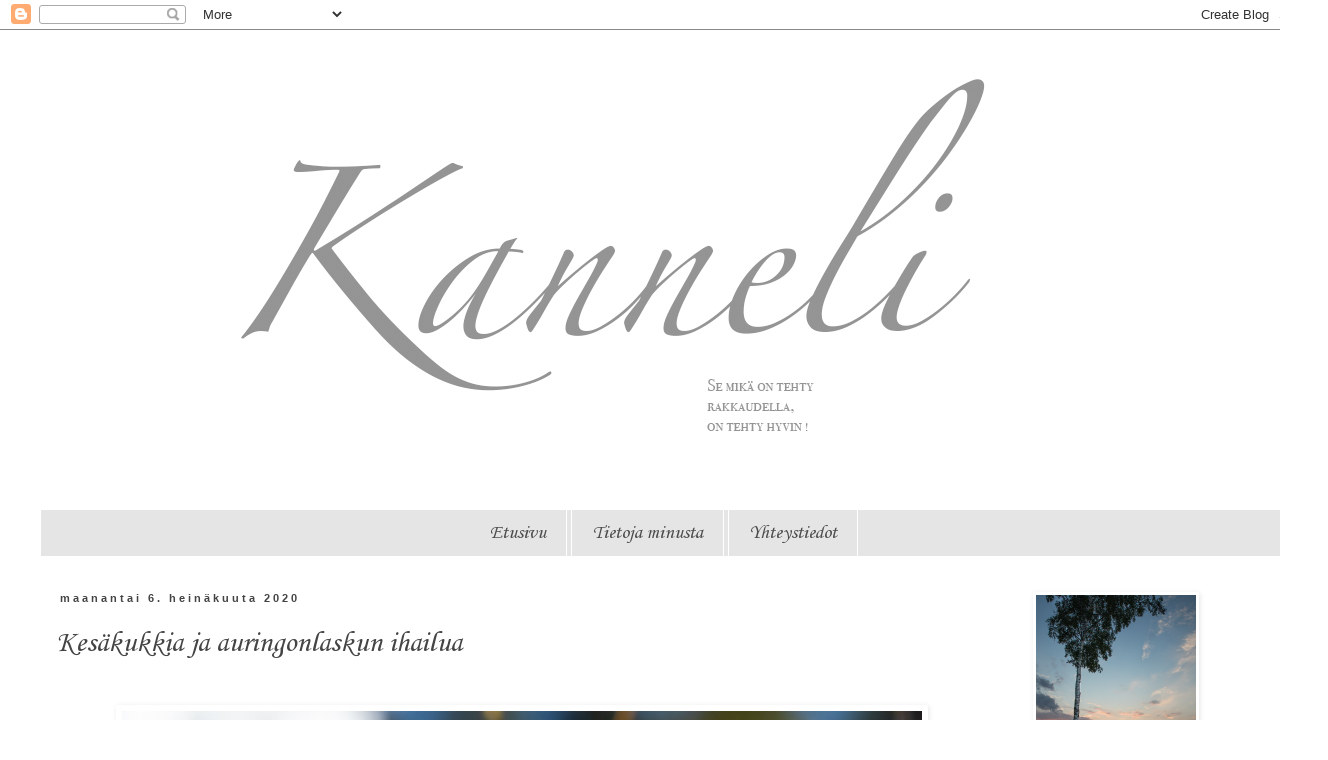

--- FILE ---
content_type: text/html; charset=UTF-8
request_url: https://kanneli.blogspot.com/2020/07/kesakukkia-ja-auringonlaskun-ihailua.html
body_size: 23712
content:
<!DOCTYPE html>
<html class='v2' dir='ltr' lang='fi'>
<head>
<link href='https://www.blogger.com/static/v1/widgets/335934321-css_bundle_v2.css' rel='stylesheet' type='text/css'/>
<meta content='width=1100' name='viewport'/>
<meta content='text/html; charset=UTF-8' http-equiv='Content-Type'/>
<meta content='blogger' name='generator'/>
<link href='https://kanneli.blogspot.com/favicon.ico' rel='icon' type='image/x-icon'/>
<link href='https://kanneli.blogspot.com/2020/07/kesakukkia-ja-auringonlaskun-ihailua.html' rel='canonical'/>
<link rel="alternate" type="application/atom+xml" title="Kanneli - Atom" href="https://kanneli.blogspot.com/feeds/posts/default" />
<link rel="alternate" type="application/rss+xml" title="Kanneli - RSS" href="https://kanneli.blogspot.com/feeds/posts/default?alt=rss" />
<link rel="service.post" type="application/atom+xml" title="Kanneli - Atom" href="https://www.blogger.com/feeds/8155765500803690/posts/default" />

<link rel="alternate" type="application/atom+xml" title="Kanneli - Atom" href="https://kanneli.blogspot.com/feeds/8227640004208238817/comments/default" />
<!--Can't find substitution for tag [blog.ieCssRetrofitLinks]-->
<link href='https://blogger.googleusercontent.com/img/b/R29vZ2xl/AVvXsEjhtxidRsSq5Luf3tB0l9ZWbZY_eQeC33fKqL5ztIoi_dFBCLs3Dui2s-elXY1cMBARwha1DHYjdm5DqsRQiUe8HDu_LkaaLbSFBFROGLqdQpKocY3MWsuuG_8i0rR9I86Kri7fKyNcmg/s1600/_E3A1747.jpg' rel='image_src'/>
<meta content='https://kanneli.blogspot.com/2020/07/kesakukkia-ja-auringonlaskun-ihailua.html' property='og:url'/>
<meta content='Kesäkukkia ja auringonlaskun ihailua' property='og:title'/>
<meta content='       Miten ihana kesäkuu meillä olikaan. Saatiin lämpöä ja aurinkoa. Sadetta ei toki tullut juurikaan ja pihanurmikko meinasi kuivahtaa ko...' property='og:description'/>
<meta content='https://blogger.googleusercontent.com/img/b/R29vZ2xl/AVvXsEjhtxidRsSq5Luf3tB0l9ZWbZY_eQeC33fKqL5ztIoi_dFBCLs3Dui2s-elXY1cMBARwha1DHYjdm5DqsRQiUe8HDu_LkaaLbSFBFROGLqdQpKocY3MWsuuG_8i0rR9I86Kri7fKyNcmg/w1200-h630-p-k-no-nu/_E3A1747.jpg' property='og:image'/>
<title>Kanneli: Kesäkukkia ja auringonlaskun ihailua</title>
<style type='text/css'>@font-face{font-family:'Corsiva';font-style:normal;font-weight:400;font-display:swap;src:url(//fonts.gstatic.com/l/font?kit=zOL84pjBmb1Z8oKb8rCr7O5Gs-A&skey=b9a50c359455acd3&v=v20)format('woff2');unicode-range:U+0000-00FF,U+0131,U+0152-0153,U+02BB-02BC,U+02C6,U+02DA,U+02DC,U+0304,U+0308,U+0329,U+2000-206F,U+20AC,U+2122,U+2191,U+2193,U+2212,U+2215,U+FEFF,U+FFFD;}@font-face{font-family:'Corsiva';font-style:normal;font-weight:700;font-display:swap;src:url(//fonts.gstatic.com/l/font?kit=zOL54pjBmb1Z8oKb-guO-cNkvspEgOo&skey=fa0e5cf7b1863096&v=v20)format('woff2');unicode-range:U+0000-00FF,U+0131,U+0152-0153,U+02BB-02BC,U+02C6,U+02DA,U+02DC,U+0304,U+0308,U+0329,U+2000-206F,U+20AC,U+2122,U+2191,U+2193,U+2212,U+2215,U+FEFF,U+FFFD;}</style>
<style id='page-skin-1' type='text/css'><!--
/*
-----------------------------------------------
Blogger Template Style
Name:     Simple
Designer: Blogger
URL:      www.blogger.com
----------------------------------------------- */
/* Content
----------------------------------------------- */
body {
font: normal normal 16px Corsiva;
color: #444444;
background: #ffffff none repeat scroll top left;
padding: 0 0 0 0;
}
html body .region-inner {
min-width: 0;
max-width: 100%;
width: auto;
}
h2 {
font-size: 22px;
}
a:link {
text-decoration:none;
color: #000000;
}
a:visited {
text-decoration:none;
color: #000000;
}
a:hover {
text-decoration:underline;
color: #000000;
}
.body-fauxcolumn-outer .fauxcolumn-inner {
background: transparent none repeat scroll top left;
_background-image: none;
}
.body-fauxcolumn-outer .cap-top {
position: absolute;
z-index: 1;
height: 400px;
width: 100%;
}
.body-fauxcolumn-outer .cap-top .cap-left {
width: 100%;
background: transparent none repeat-x scroll top left;
_background-image: none;
}
.content-outer {
-moz-box-shadow: 0 0 0 rgba(0, 0, 0, .15);
-webkit-box-shadow: 0 0 0 rgba(0, 0, 0, .15);
-goog-ms-box-shadow: 0 0 0 #333333;
box-shadow: 0 0 0 rgba(0, 0, 0, .15);
margin-bottom: 1px;
}
.content-inner {
padding: 10px 40px;
}
.content-inner {
background-color: #ffffff;
}
/* Header
----------------------------------------------- */
.header-outer {
background: #ffffff none repeat-x scroll 0 -400px;
_background-image: none;
}
.Header h1 {
font: normal normal 40px 'Trebuchet MS',Trebuchet,Verdana,sans-serif;
color: #000000;
text-shadow: 0 0 0 rgba(0, 0, 0, .2);
}
.Header h1 a {
color: #000000;
}
.Header .description {
font-size: 18px;
color: #000000;
}
.header-inner .Header .titlewrapper {
padding: 22px 0;
}
.header-inner .Header .descriptionwrapper {
padding: 0 0;
}
/* Tabs
----------------------------------------------- */
.tabs-inner .section:first-child {
border-top: 0 solid #ffffff;
}
.tabs-inner .section:first-child ul {
margin-top: -1px;
border-top: 1px solid #ffffff;
border-left: 1px solid #ffffff;
border-right: 1px solid #ffffff;
}
.tabs-inner .widget ul {
background: #e5e5e5 none repeat-x scroll 0 -800px;
_background-image: none;
border-bottom: 1px solid #ffffff;
margin-top: 0;
margin-left: -30px;
margin-right: -30px;
}
.tabs-inner .widget li a {
display: inline-block;
padding: .6em 1em;
font: normal normal 20px Corsiva;
color: #4c4c4c;
border-left: 1px solid #ffffff;
border-right: 1px solid #ffffff;
}
.tabs-inner .widget li:first-child a {
border-left: none;
}
.tabs-inner .widget li.selected a, .tabs-inner .widget li a:hover {
color: #4c4c4c;
background-color: #e5e5e5;
text-decoration: none;
}
/* Columns
----------------------------------------------- */
.main-outer {
border-top: 0 solid #ffffff;
}
.fauxcolumn-left-outer .fauxcolumn-inner {
border-right: 1px solid #ffffff;
}
.fauxcolumn-right-outer .fauxcolumn-inner {
border-left: 1px solid #ffffff;
}
/* Headings
----------------------------------------------- */
div.widget > h2,
div.widget h2.title {
margin: 0 0 1em 0;
font: normal bold 14px Corsiva;
color: #000000;
}
/* Widgets
----------------------------------------------- */
.widget .zippy {
color: #999999;
text-shadow: 2px 2px 1px rgba(0, 0, 0, .1);
}
.widget .popular-posts ul {
list-style: none;
}
/* Posts
----------------------------------------------- */
h2.date-header {
font: normal bold 11px Arial, Tahoma, Helvetica, FreeSans, sans-serif;
}
.date-header span {
background-color: #ffffff;
color: #444444;
padding: 0.4em;
letter-spacing: 3px;
margin: inherit;
}
.main-inner {
padding-top: 35px;
padding-bottom: 65px;
}
.main-inner .column-center-inner {
padding: 0 0;
}
.main-inner .column-center-inner .section {
margin: 0 1em;
}
.post {
margin: 0 0 45px 0;
}
h3.post-title, .comments h4 {
font: normal normal 30px Corsiva;
margin: .75em 0 0;
}
.post-body {
font-size: 110%;
line-height: 1.4;
position: relative;
}
.post-body img, .post-body .tr-caption-container, .Profile img, .Image img,
.BlogList .item-thumbnail img {
padding: 2px;
background: #ffffff;
border: 1px solid #ffffff;
-moz-box-shadow: 1px 1px 5px rgba(0, 0, 0, .1);
-webkit-box-shadow: 1px 1px 5px rgba(0, 0, 0, .1);
box-shadow: 1px 1px 5px rgba(0, 0, 0, .1);
}
.post-body img, .post-body .tr-caption-container {
padding: 5px;
}
.post-body .tr-caption-container {
color: #444444;
}
.post-body .tr-caption-container img {
padding: 0;
background: transparent;
border: none;
-moz-box-shadow: 0 0 0 rgba(0, 0, 0, .1);
-webkit-box-shadow: 0 0 0 rgba(0, 0, 0, .1);
box-shadow: 0 0 0 rgba(0, 0, 0, .1);
}
.post-header {
margin: 0 0 1.5em;
line-height: 1.6;
font-size: 90%;
}
.post-footer {
margin: 20px -2px 0;
padding: 5px 10px;
color: #444444;
background-color: #ffffff;
border-bottom: 1px solid #ffffff;
line-height: 1.6;
font-size: 90%;
}
#comments .comment-author {
padding-top: 1.5em;
border-top: 1px solid #ffffff;
background-position: 0 1.5em;
}
#comments .comment-author:first-child {
padding-top: 0;
border-top: none;
}
.avatar-image-container {
margin: .2em 0 0;
}
#comments .avatar-image-container img {
border: 1px solid #ffffff;
}
/* Comments
----------------------------------------------- */
.comments .comments-content .icon.blog-author {
background-repeat: no-repeat;
background-image: url([data-uri]);
}
.comments .comments-content .loadmore a {
border-top: 1px solid #999999;
border-bottom: 1px solid #999999;
}
.comments .comment-thread.inline-thread {
background-color: #ffffff;
}
.comments .continue {
border-top: 2px solid #999999;
}
/* Accents
---------------------------------------------- */
.section-columns td.columns-cell {
border-left: 1px solid #ffffff;
}
.blog-pager {
background: transparent url(//www.blogblog.com/1kt/simple/paging_dot.png) repeat-x scroll top center;
}
.blog-pager-older-link, .home-link,
.blog-pager-newer-link {
background-color: #ffffff;
padding: 5px;
}
.footer-outer {
border-top: 1px dashed #bbbbbb;
}
/* Mobile
----------------------------------------------- */
body.mobile  {
background-size: auto;
}
.mobile .body-fauxcolumn-outer {
background: transparent none repeat scroll top left;
}
.mobile .body-fauxcolumn-outer .cap-top {
background-size: 100% auto;
}
.mobile .content-outer {
-webkit-box-shadow: 0 0 3px rgba(0, 0, 0, .15);
box-shadow: 0 0 3px rgba(0, 0, 0, .15);
}
.mobile .tabs-inner .widget ul {
margin-left: 0;
margin-right: 0;
}
.mobile .post {
margin: 0;
}
.mobile .main-inner .column-center-inner .section {
margin: 0;
}
.mobile .date-header span {
padding: 0.1em 10px;
margin: 0 -10px;
}
.mobile h3.post-title {
margin: 0;
}
.mobile .blog-pager {
background: transparent none no-repeat scroll top center;
}
.mobile .footer-outer {
border-top: none;
}
.mobile .main-inner, .mobile .footer-inner {
background-color: #ffffff;
}
.mobile-index-contents {
color: #444444;
}
.mobile-link-button {
background-color: #000000;
}
.mobile-link-button a:link, .mobile-link-button a:visited {
color: #ffffff;
}
.mobile .tabs-inner .section:first-child {
border-top: none;
}
.mobile .tabs-inner .PageList .widget-content {
background-color: #e5e5e5;
color: #4c4c4c;
border-top: 1px solid #ffffff;
border-bottom: 1px solid #ffffff;
}
.mobile .tabs-inner .PageList .widget-content .pagelist-arrow {
border-left: 1px solid #ffffff;
}
.PageList {text-align:center !important;}
.PageList li {display:inline !important; float:none !important;}
--></style>
<style id='template-skin-1' type='text/css'><!--
body {
min-width: 1328px;
}
.content-outer, .content-fauxcolumn-outer, .region-inner {
min-width: 1328px;
max-width: 1328px;
_width: 1328px;
}
.main-inner .columns {
padding-left: 0;
padding-right: 285px;
}
.main-inner .fauxcolumn-center-outer {
left: 0;
right: 285px;
/* IE6 does not respect left and right together */
_width: expression(this.parentNode.offsetWidth -
parseInt("0") -
parseInt("285px") + 'px');
}
.main-inner .fauxcolumn-left-outer {
width: 0;
}
.main-inner .fauxcolumn-right-outer {
width: 285px;
}
.main-inner .column-left-outer {
width: 0;
right: 100%;
margin-left: -0;
}
.main-inner .column-right-outer {
width: 285px;
margin-right: -285px;
}
#layout {
min-width: 0;
}
#layout .content-outer {
min-width: 0;
width: 800px;
}
#layout .region-inner {
min-width: 0;
width: auto;
}
body#layout div.add_widget {
padding: 8px;
}
body#layout div.add_widget a {
margin-left: 32px;
}
--></style>
<script type='text/javascript'>
        (function(i,s,o,g,r,a,m){i['GoogleAnalyticsObject']=r;i[r]=i[r]||function(){
        (i[r].q=i[r].q||[]).push(arguments)},i[r].l=1*new Date();a=s.createElement(o),
        m=s.getElementsByTagName(o)[0];a.async=1;a.src=g;m.parentNode.insertBefore(a,m)
        })(window,document,'script','https://www.google-analytics.com/analytics.js','ga');
        ga('create', 'UA-58186075-1', 'auto', 'blogger');
        ga('blogger.send', 'pageview');
      </script>
<link href='https://www.blogger.com/dyn-css/authorization.css?targetBlogID=8155765500803690&amp;zx=6b323c50-2ffe-4a3b-8836-5f393c6b0f9b' media='none' onload='if(media!=&#39;all&#39;)media=&#39;all&#39;' rel='stylesheet'/><noscript><link href='https://www.blogger.com/dyn-css/authorization.css?targetBlogID=8155765500803690&amp;zx=6b323c50-2ffe-4a3b-8836-5f393c6b0f9b' rel='stylesheet'/></noscript>
<meta name='google-adsense-platform-account' content='ca-host-pub-1556223355139109'/>
<meta name='google-adsense-platform-domain' content='blogspot.com'/>

<!-- data-ad-client=ca-pub-8279354763238488 -->

</head>
<body class='loading variant-simplysimple'>
<div class='navbar section' id='navbar' name='Navigointipalkki'><div class='widget Navbar' data-version='1' id='Navbar1'><script type="text/javascript">
    function setAttributeOnload(object, attribute, val) {
      if(window.addEventListener) {
        window.addEventListener('load',
          function(){ object[attribute] = val; }, false);
      } else {
        window.attachEvent('onload', function(){ object[attribute] = val; });
      }
    }
  </script>
<div id="navbar-iframe-container"></div>
<script type="text/javascript" src="https://apis.google.com/js/platform.js"></script>
<script type="text/javascript">
      gapi.load("gapi.iframes:gapi.iframes.style.bubble", function() {
        if (gapi.iframes && gapi.iframes.getContext) {
          gapi.iframes.getContext().openChild({
              url: 'https://www.blogger.com/navbar/8155765500803690?po\x3d8227640004208238817\x26origin\x3dhttps://kanneli.blogspot.com',
              where: document.getElementById("navbar-iframe-container"),
              id: "navbar-iframe"
          });
        }
      });
    </script><script type="text/javascript">
(function() {
var script = document.createElement('script');
script.type = 'text/javascript';
script.src = '//pagead2.googlesyndication.com/pagead/js/google_top_exp.js';
var head = document.getElementsByTagName('head')[0];
if (head) {
head.appendChild(script);
}})();
</script>
</div></div>
<div class='body-fauxcolumns'>
<div class='fauxcolumn-outer body-fauxcolumn-outer'>
<div class='cap-top'>
<div class='cap-left'></div>
<div class='cap-right'></div>
</div>
<div class='fauxborder-left'>
<div class='fauxborder-right'></div>
<div class='fauxcolumn-inner'>
</div>
</div>
<div class='cap-bottom'>
<div class='cap-left'></div>
<div class='cap-right'></div>
</div>
</div>
</div>
<div class='content'>
<div class='content-fauxcolumns'>
<div class='fauxcolumn-outer content-fauxcolumn-outer'>
<div class='cap-top'>
<div class='cap-left'></div>
<div class='cap-right'></div>
</div>
<div class='fauxborder-left'>
<div class='fauxborder-right'></div>
<div class='fauxcolumn-inner'>
</div>
</div>
<div class='cap-bottom'>
<div class='cap-left'></div>
<div class='cap-right'></div>
</div>
</div>
</div>
<div class='content-outer'>
<div class='content-cap-top cap-top'>
<div class='cap-left'></div>
<div class='cap-right'></div>
</div>
<div class='fauxborder-left content-fauxborder-left'>
<div class='fauxborder-right content-fauxborder-right'></div>
<div class='content-inner'>
<header>
<div class='header-outer'>
<div class='header-cap-top cap-top'>
<div class='cap-left'></div>
<div class='cap-right'></div>
</div>
<div class='fauxborder-left header-fauxborder-left'>
<div class='fauxborder-right header-fauxborder-right'></div>
<div class='region-inner header-inner'>
<div class='header section' id='header' name='Otsikko'><div class='widget Header' data-version='1' id='Header1'>
<div id='header-inner'>
<a href='https://kanneli.blogspot.com/' style='display: block'>
<img alt='Kanneli' height='470px; ' id='Header1_headerimg' src='https://blogger.googleusercontent.com/img/b/R29vZ2xl/AVvXsEi4wwZZJnC12MnWvqoXYlBZMw-6khEgHnRwNXUiPI0RwAu6bXX_caqBYG1oSbRzBKTODuC54hvqDwNEeImA3A-nz6AtlKdDUXpH5erKnIobkM62UhsqwiMV-iml9qdHrlRmVMwg_-8kyA/s1169/Nimet%25C3%25B6n-11psd.jpg' style='display: block' width='1169px; '/>
</a>
</div>
</div></div>
</div>
</div>
<div class='header-cap-bottom cap-bottom'>
<div class='cap-left'></div>
<div class='cap-right'></div>
</div>
</div>
</header>
<div class='tabs-outer'>
<div class='tabs-cap-top cap-top'>
<div class='cap-left'></div>
<div class='cap-right'></div>
</div>
<div class='fauxborder-left tabs-fauxborder-left'>
<div class='fauxborder-right tabs-fauxborder-right'></div>
<div class='region-inner tabs-inner'>
<div class='tabs section' id='crosscol' name='Kaikki sarakkeet'><div class='widget PageList' data-version='1' id='PageList1'>
<h2>Sivut</h2>
<div class='widget-content'>
<ul>
<li>
<a href='https://kanneli.blogspot.com/'>Etusivu</a>
</li>
<li>
<a href='https://kanneli.blogspot.com/p/blog-page.html'>Tietoja minusta</a>
</li>
<li>
<a href='https://kanneli.blogspot.com/p/ota-yhteytta.html'>Yhteystiedot</a>
</li>
</ul>
<div class='clear'></div>
</div>
</div></div>
<div class='tabs no-items section' id='crosscol-overflow' name='Cross-Column 2'></div>
</div>
</div>
<div class='tabs-cap-bottom cap-bottom'>
<div class='cap-left'></div>
<div class='cap-right'></div>
</div>
</div>
<div class='main-outer'>
<div class='main-cap-top cap-top'>
<div class='cap-left'></div>
<div class='cap-right'></div>
</div>
<div class='fauxborder-left main-fauxborder-left'>
<div class='fauxborder-right main-fauxborder-right'></div>
<div class='region-inner main-inner'>
<div class='columns fauxcolumns'>
<div class='fauxcolumn-outer fauxcolumn-center-outer'>
<div class='cap-top'>
<div class='cap-left'></div>
<div class='cap-right'></div>
</div>
<div class='fauxborder-left'>
<div class='fauxborder-right'></div>
<div class='fauxcolumn-inner'>
</div>
</div>
<div class='cap-bottom'>
<div class='cap-left'></div>
<div class='cap-right'></div>
</div>
</div>
<div class='fauxcolumn-outer fauxcolumn-left-outer'>
<div class='cap-top'>
<div class='cap-left'></div>
<div class='cap-right'></div>
</div>
<div class='fauxborder-left'>
<div class='fauxborder-right'></div>
<div class='fauxcolumn-inner'>
</div>
</div>
<div class='cap-bottom'>
<div class='cap-left'></div>
<div class='cap-right'></div>
</div>
</div>
<div class='fauxcolumn-outer fauxcolumn-right-outer'>
<div class='cap-top'>
<div class='cap-left'></div>
<div class='cap-right'></div>
</div>
<div class='fauxborder-left'>
<div class='fauxborder-right'></div>
<div class='fauxcolumn-inner'>
</div>
</div>
<div class='cap-bottom'>
<div class='cap-left'></div>
<div class='cap-right'></div>
</div>
</div>
<!-- corrects IE6 width calculation -->
<div class='columns-inner'>
<div class='column-center-outer'>
<div class='column-center-inner'>
<div class='main section' id='main' name='Ensisijainen'><div class='widget Blog' data-version='1' id='Blog1'>
<div class='blog-posts hfeed'>

          <div class="date-outer">
        
<h2 class='date-header'><span>maanantai 6. heinäkuuta 2020</span></h2>

          <div class="date-posts">
        
<div class='post-outer'>
<div class='post hentry uncustomized-post-template' itemprop='blogPost' itemscope='itemscope' itemtype='http://schema.org/BlogPosting'>
<meta content='https://blogger.googleusercontent.com/img/b/R29vZ2xl/AVvXsEjhtxidRsSq5Luf3tB0l9ZWbZY_eQeC33fKqL5ztIoi_dFBCLs3Dui2s-elXY1cMBARwha1DHYjdm5DqsRQiUe8HDu_LkaaLbSFBFROGLqdQpKocY3MWsuuG_8i0rR9I86Kri7fKyNcmg/s1600/_E3A1747.jpg' itemprop='image_url'/>
<meta content='8155765500803690' itemprop='blogId'/>
<meta content='8227640004208238817' itemprop='postId'/>
<a name='8227640004208238817'></a>
<h3 class='post-title entry-title' itemprop='name'>
Kesäkukkia ja auringonlaskun ihailua
</h3>
<div class='post-header'>
<div class='post-header-line-1'></div>
</div>
<div class='post-body entry-content' id='post-body-8227640004208238817' itemprop='description articleBody'>
<div style="text-align: center;">
<br /></div>
<div class="separator" style="clear: both; text-align: center;">
<a href="https://blogger.googleusercontent.com/img/b/R29vZ2xl/AVvXsEjhtxidRsSq5Luf3tB0l9ZWbZY_eQeC33fKqL5ztIoi_dFBCLs3Dui2s-elXY1cMBARwha1DHYjdm5DqsRQiUe8HDu_LkaaLbSFBFROGLqdQpKocY3MWsuuG_8i0rR9I86Kri7fKyNcmg/s1600/_E3A1747.jpg" imageanchor="1" style="margin-left: 1em; margin-right: 1em;"><img border="0" data-original-height="1200" data-original-width="800" src="https://blogger.googleusercontent.com/img/b/R29vZ2xl/AVvXsEjhtxidRsSq5Luf3tB0l9ZWbZY_eQeC33fKqL5ztIoi_dFBCLs3Dui2s-elXY1cMBARwha1DHYjdm5DqsRQiUe8HDu_LkaaLbSFBFROGLqdQpKocY3MWsuuG_8i0rR9I86Kri7fKyNcmg/s1600/_E3A1747.jpg" /></a></div>
<div style="text-align: center;">
<br /></div>
<div style="text-align: center;">
Miten ihana kesäkuu meillä olikaan. Saatiin lämpöä ja aurinkoa. Sadetta ei toki tullut juurikaan ja pihanurmikko meinasi kuivahtaa kokonaan. Tällä hetkellä kun kirjoitan tätä postausta sade ropisee ikkunalautoihin ja sadetta onkin luvattu pidemmäksi aikaa.</div>
<div style="text-align: center;">
<br /></div>
<div class="separator" style="clear: both; text-align: center;">
<a href="https://blogger.googleusercontent.com/img/b/R29vZ2xl/AVvXsEjs0iaMZPyICTu2sNLLjvGABfApSBuopCtfNmt6A9AI2wxEaNTnwR7xs-SUFSsEBlt1kCowezeKiJLg2Md1Fv3Yt0Lo7Zi65ilaCuGwcgSsV8naQIJQvi7z41XHXm0sphiAfu7hQy2M0w/s1600/_E3A1749.jpg" imageanchor="1" style="margin-left: 1em; margin-right: 1em;"><img border="0" data-original-height="1200" data-original-width="800" src="https://blogger.googleusercontent.com/img/b/R29vZ2xl/AVvXsEjs0iaMZPyICTu2sNLLjvGABfApSBuopCtfNmt6A9AI2wxEaNTnwR7xs-SUFSsEBlt1kCowezeKiJLg2Md1Fv3Yt0Lo7Zi65ilaCuGwcgSsV8naQIJQvi7z41XHXm0sphiAfu7hQy2M0w/s1600/_E3A1749.jpg" /></a></div>
<div style="text-align: center;">
<br /></div>
<div style="text-align: center;">
Kesäkukat on istutettu ruukkuihin ja näiden kuvien lisäksi on muutama amppelikin vielä hankittu. Aika perinteiset kukkalajit valtasivat ruukut ja pöytien päälliset. Ostin Orvokkeja, valkoisia Pelargoneja, Petunioita, Miljoonakelloja ym. Ensimmäisessä kuvassa oleva Maljaköynnös on minulle uusi tuttavuus ja toivonkin sen pärjäävän hoidossani. Se on hyvin kaunis ja vaikuttaa aika kestävältä. Sateet eivät ole sitä lannistaneet vaan päinvastoin se on työntänyt uusia kukkia meidän iloksi.</div>
<div style="text-align: center;">
<br /></div>
<div class="separator" style="clear: both; text-align: center;">
<a href="https://blogger.googleusercontent.com/img/b/R29vZ2xl/AVvXsEigjB2pkIlPMlv5H8t19VchBfHaCrxP1vbwAhutl2Uh8lcnY8VXs9-s6-K46BuPVPe3z6-TxHw0vecB0GExSJuI9RmEQR507jJIyNOBh5jtBaJIRtNoXZwqUGOKdvqA6JGSyDS3-TN4Rw/s1600/_E3A1755.jpg" imageanchor="1" style="margin-left: 1em; margin-right: 1em;"><img border="0" data-original-height="1200" data-original-width="800" src="https://blogger.googleusercontent.com/img/b/R29vZ2xl/AVvXsEigjB2pkIlPMlv5H8t19VchBfHaCrxP1vbwAhutl2Uh8lcnY8VXs9-s6-K46BuPVPe3z6-TxHw0vecB0GExSJuI9RmEQR507jJIyNOBh5jtBaJIRtNoXZwqUGOKdvqA6JGSyDS3-TN4Rw/s1600/_E3A1755.jpg" /></a></div>
<br />
<div class="separator" style="clear: both; text-align: center;">
<a href="https://blogger.googleusercontent.com/img/b/R29vZ2xl/AVvXsEh6Q-fanq-XjThGY4gfjcqXoO1AgasYz4uiKZMfljaaDGP05PaVqCYbc9yR2MhTQePfZqCbP_MsTDcDZKCS2XRhwL2-CltI1WfI6QdK4BNrurMAIN33yuiHOYu1NpTG8g_1s-FohLlhGg/s1600/_E3A1759.jpg" imageanchor="1" style="margin-left: 1em; margin-right: 1em;"><img border="0" data-original-height="1200" data-original-width="800" src="https://blogger.googleusercontent.com/img/b/R29vZ2xl/AVvXsEh6Q-fanq-XjThGY4gfjcqXoO1AgasYz4uiKZMfljaaDGP05PaVqCYbc9yR2MhTQePfZqCbP_MsTDcDZKCS2XRhwL2-CltI1WfI6QdK4BNrurMAIN33yuiHOYu1NpTG8g_1s-FohLlhGg/s1600/_E3A1759.jpg" /></a></div>
<br />
<div class="separator" style="clear: both; text-align: center;">
<a href="https://blogger.googleusercontent.com/img/b/R29vZ2xl/AVvXsEj2q9jdVHlhCrDyjWiQLoImGpg_RatsAGeeLs_2ha7wkPrzM69290WCns5-Y-mAsvWt67JMyOmw4kLQkLVRV48Hw_v43bRlKVjVvC82afh3yZYaSoPb2oKLjA7as4qXVUMeZrxcCbhQVg/s1600/_E3A1763.jpg" imageanchor="1" style="margin-left: 1em; margin-right: 1em;"><img border="0" data-original-height="1200" data-original-width="800" src="https://blogger.googleusercontent.com/img/b/R29vZ2xl/AVvXsEj2q9jdVHlhCrDyjWiQLoImGpg_RatsAGeeLs_2ha7wkPrzM69290WCns5-Y-mAsvWt67JMyOmw4kLQkLVRV48Hw_v43bRlKVjVvC82afh3yZYaSoPb2oKLjA7as4qXVUMeZrxcCbhQVg/s1600/_E3A1763.jpg" /></a></div>
<br />
<div class="separator" style="clear: both; text-align: center;">
<a href="https://blogger.googleusercontent.com/img/b/R29vZ2xl/AVvXsEhy0VnUx8Cog-s7tP7dmcYSqghpgHVnpjet7ADJUNA9_pIifqEw3-P00BRuO5xKEmApK5MtrE9LAtHwDJx_D5i6LUlZ3qAUosS_zAOkFBCsELUyrDwIhp9NlDteABP9TsmR4QQRg6EQkA/s1600/_E3A1765.jpg" imageanchor="1" style="margin-left: 1em; margin-right: 1em;"><img border="0" data-original-height="1200" data-original-width="800" src="https://blogger.googleusercontent.com/img/b/R29vZ2xl/AVvXsEhy0VnUx8Cog-s7tP7dmcYSqghpgHVnpjet7ADJUNA9_pIifqEw3-P00BRuO5xKEmApK5MtrE9LAtHwDJx_D5i6LUlZ3qAUosS_zAOkFBCsELUyrDwIhp9NlDteABP9TsmR4QQRg6EQkA/s1600/_E3A1765.jpg" /></a></div>
<br />
<div class="separator" style="clear: both; text-align: center;">
<a href="https://blogger.googleusercontent.com/img/b/R29vZ2xl/AVvXsEjqO_IFVlThrdpJzZQCwnqGyjnxmt_BlTfZE7L1JfJH_8S4Ud745WMuf56DFLsO28HwQ6y5EB36Z3jl6lsG1_koLb8HIOUjNK5CquxxoqCx2kx6hL0DiS2u95XEliqP8vXFLmHvLq10cw/s1600/_E3A1768.jpg" imageanchor="1" style="margin-left: 1em; margin-right: 1em;"><img border="0" data-original-height="533" data-original-width="800" src="https://blogger.googleusercontent.com/img/b/R29vZ2xl/AVvXsEjqO_IFVlThrdpJzZQCwnqGyjnxmt_BlTfZE7L1JfJH_8S4Ud745WMuf56DFLsO28HwQ6y5EB36Z3jl6lsG1_koLb8HIOUjNK5CquxxoqCx2kx6hL0DiS2u95XEliqP8vXFLmHvLq10cw/s1600/_E3A1768.jpg" /></a></div>
<div style="text-align: center;">
<br /></div>
<div style="text-align: center;">
Kesällä pitää myös herkutella ja välillä ollaankin tehty suussa sulavia kakkuja ja muita naposteltavia.</div>
<div style="text-align: center;">
<br /></div>
<div class="separator" style="clear: both; text-align: center;">
<a href="https://blogger.googleusercontent.com/img/b/R29vZ2xl/AVvXsEgBAz-lR_zGIjbEz3QFEkQZsMSAvWBcWnXKRMJ-RARkHZytaOXFSqu9EHPw7irv7yvmdOW3SXLK1GGKRjpphuWN8LIC14esisAeEdv2jZYyax0G65Wid1YRf2b3jb41YL0QZ9hyphenhyphenJsXkZA/s1600/_E3A1769.jpg" imageanchor="1" style="margin-left: 1em; margin-right: 1em;"><img border="0" data-original-height="533" data-original-width="800" src="https://blogger.googleusercontent.com/img/b/R29vZ2xl/AVvXsEgBAz-lR_zGIjbEz3QFEkQZsMSAvWBcWnXKRMJ-RARkHZytaOXFSqu9EHPw7irv7yvmdOW3SXLK1GGKRjpphuWN8LIC14esisAeEdv2jZYyax0G65Wid1YRf2b3jb41YL0QZ9hyphenhyphenJsXkZA/s1600/_E3A1769.jpg" /></a></div>
<br />
<div class="separator" style="clear: both; text-align: center;">
<a href="https://blogger.googleusercontent.com/img/b/R29vZ2xl/AVvXsEhqbVpLnaC7fURSAms7HAnTitjsNVfbIQvzu7MuZS1QmGlp2uzY-f8oW6j8s9MqvT0gn8qnD6g5y39XZ_mjtZ5eOw60r6M-8tSXcW8o4fADIY_9j09tksA_rcr-0uvKCaEz9kL6muDQ2g/s1600/_E3A1777.jpg" imageanchor="1" style="margin-left: 1em; margin-right: 1em;"><img border="0" data-original-height="1200" data-original-width="800" src="https://blogger.googleusercontent.com/img/b/R29vZ2xl/AVvXsEhqbVpLnaC7fURSAms7HAnTitjsNVfbIQvzu7MuZS1QmGlp2uzY-f8oW6j8s9MqvT0gn8qnD6g5y39XZ_mjtZ5eOw60r6M-8tSXcW8o4fADIY_9j09tksA_rcr-0uvKCaEz9kL6muDQ2g/s1600/_E3A1777.jpg" /></a></div>
<div style="text-align: center;">
<br /></div>
<div style="text-align: center;">
Kesä on ihanaa aikaa. Nautin todella paljon tästä. Ihanat värit ja kaunis luonto ihastuttavat. Eilen illalla meni myöhään rannalla, kun taivas värjäytyi upean väriseksi ja kuvia piti ottaa toinen toisensa jälkeen.</div>
<div style="text-align: center;">
Seuraavaksi tunnelmia eiliseltä illalta :)</div>
<div style="text-align: center;">
<br /></div>
<div class="separator" style="clear: both; text-align: center;">
<a href="https://blogger.googleusercontent.com/img/b/R29vZ2xl/AVvXsEjzyHM-eL1OMkhv8zUnvh-ZIj-bv9V8q3oO4FTv_nOO1dBFv1hjZtw7fhBSfgsAKEucv-4bMonJw0Ks77m1UzGrL0bjSlrK7ekBnWGoxKLDVJwbHdQsSibqUeJbofnYIQ-fs8KaR9zB9g/s1600/_E3A2347-2.jpg" imageanchor="1" style="margin-left: 1em; margin-right: 1em;"><img border="0" data-original-height="1200" data-original-width="800" src="https://blogger.googleusercontent.com/img/b/R29vZ2xl/AVvXsEjzyHM-eL1OMkhv8zUnvh-ZIj-bv9V8q3oO4FTv_nOO1dBFv1hjZtw7fhBSfgsAKEucv-4bMonJw0Ks77m1UzGrL0bjSlrK7ekBnWGoxKLDVJwbHdQsSibqUeJbofnYIQ-fs8KaR9zB9g/s1600/_E3A2347-2.jpg" /></a></div>
<br />
<div class="separator" style="clear: both; text-align: center;">
<a href="https://blogger.googleusercontent.com/img/b/R29vZ2xl/AVvXsEjLf0OxM7IwX5eZ8ikYQSt8aUG0OJ10HUJLnr8nymy2v62NptrxKfwsTOeaOehMSCxchzMxE1PaLhH6YCJS1ZbzsIpT6-KNjDNV1opdDquOUeeaRqREqGm0LzQKdKUEv78YXGlJo47GmQ/s1600/_E3A2360-2.jpg" imageanchor="1" style="margin-left: 1em; margin-right: 1em;"><img border="0" data-original-height="1200" data-original-width="800" src="https://blogger.googleusercontent.com/img/b/R29vZ2xl/AVvXsEjLf0OxM7IwX5eZ8ikYQSt8aUG0OJ10HUJLnr8nymy2v62NptrxKfwsTOeaOehMSCxchzMxE1PaLhH6YCJS1ZbzsIpT6-KNjDNV1opdDquOUeeaRqREqGm0LzQKdKUEv78YXGlJo47GmQ/s1600/_E3A2360-2.jpg" /></a></div>
<br />
<div class="separator" style="clear: both; text-align: center;">
<a href="https://blogger.googleusercontent.com/img/b/R29vZ2xl/AVvXsEgdCSCer3FUCSrB5OQUEaBLo8PNGEcv7Bytci7J0SBoFJ5in8sWVP87wJa8yYYu6P1_GZrZesqeZVY8Y22gwK4BvAleRrwsZnF1EsshoyAo70oc7iVVFa-TZ3pCsAfsPSnYcJ-Pc5ljyg/s1600/_E3A2367-2.jpg" imageanchor="1" style="margin-left: 1em; margin-right: 1em;"><img border="0" data-original-height="1200" data-original-width="800" src="https://blogger.googleusercontent.com/img/b/R29vZ2xl/AVvXsEgdCSCer3FUCSrB5OQUEaBLo8PNGEcv7Bytci7J0SBoFJ5in8sWVP87wJa8yYYu6P1_GZrZesqeZVY8Y22gwK4BvAleRrwsZnF1EsshoyAo70oc7iVVFa-TZ3pCsAfsPSnYcJ-Pc5ljyg/s1600/_E3A2367-2.jpg" /></a></div>
<div class="separator" style="clear: both; text-align: center;">
<br /></div>
<div class="separator" style="clear: both; text-align: center;">
Tästä tulikin kuvantäyteinen blogipostaus, mutta toivottavasti saatte iloa näistä kuvista. Haluan toivottaa teille ihanaa kesäpäivää ja tulevaa viikkoa 💜</div>
<div class="separator" style="clear: both; text-align: center;">
<br /></div>
<div class="separator" style="clear: both; text-align: center;">
<br /></div>
<div style='clear: both;'></div>
</div>
<div class='post-footer'>
<div class='post-footer-line post-footer-line-1'>
<span class='post-author vcard'>
Lähettänyt
<span class='fn' itemprop='author' itemscope='itemscope' itemtype='http://schema.org/Person'>
<meta content='https://www.blogger.com/profile/08110335000974641193' itemprop='url'/>
<a class='g-profile' href='https://www.blogger.com/profile/08110335000974641193' rel='author' title='author profile'>
<span itemprop='name'>Kanneli</span>
</a>
</span>
</span>
<span class='post-timestamp'>
klo
<meta content='https://kanneli.blogspot.com/2020/07/kesakukkia-ja-auringonlaskun-ihailua.html' itemprop='url'/>
<a class='timestamp-link' href='https://kanneli.blogspot.com/2020/07/kesakukkia-ja-auringonlaskun-ihailua.html' rel='bookmark' title='permanent link'><abbr class='published' itemprop='datePublished' title='2020-07-06T13:55:00+03:00'>13:55</abbr></a>
</span>
<span class='post-comment-link'>
</span>
<span class='post-icons'>
<span class='item-control blog-admin pid-11658200'>
<a href='https://www.blogger.com/post-edit.g?blogID=8155765500803690&postID=8227640004208238817&from=pencil' title='Muokkaa tekstiä'>
<img alt='' class='icon-action' height='18' src='https://resources.blogblog.com/img/icon18_edit_allbkg.gif' width='18'/>
</a>
</span>
</span>
<div class='post-share-buttons goog-inline-block'>
<a class='goog-inline-block share-button sb-email' href='https://www.blogger.com/share-post.g?blogID=8155765500803690&postID=8227640004208238817&target=email' target='_blank' title='Kohteen lähettäminen sähköpostitse'><span class='share-button-link-text'>Kohteen lähettäminen sähköpostitse</span></a><a class='goog-inline-block share-button sb-blog' href='https://www.blogger.com/share-post.g?blogID=8155765500803690&postID=8227640004208238817&target=blog' onclick='window.open(this.href, "_blank", "height=270,width=475"); return false;' target='_blank' title='Bloggaa tästä!'><span class='share-button-link-text'>Bloggaa tästä!</span></a><a class='goog-inline-block share-button sb-twitter' href='https://www.blogger.com/share-post.g?blogID=8155765500803690&postID=8227640004208238817&target=twitter' target='_blank' title='Jaa X:ssä'><span class='share-button-link-text'>Jaa X:ssä</span></a><a class='goog-inline-block share-button sb-facebook' href='https://www.blogger.com/share-post.g?blogID=8155765500803690&postID=8227640004208238817&target=facebook' onclick='window.open(this.href, "_blank", "height=430,width=640"); return false;' target='_blank' title='Jaa Facebookiin'><span class='share-button-link-text'>Jaa Facebookiin</span></a><a class='goog-inline-block share-button sb-pinterest' href='https://www.blogger.com/share-post.g?blogID=8155765500803690&postID=8227640004208238817&target=pinterest' target='_blank' title='Jaa Pinterestiin'><span class='share-button-link-text'>Jaa Pinterestiin</span></a>
</div>
</div>
<div class='post-footer-line post-footer-line-2'>
<span class='post-labels'>
Tunnisteet:
<a href='https://kanneli.blogspot.com/search/label/auringonlasku' rel='tag'>auringonlasku</a>,
<a href='https://kanneli.blogspot.com/search/label/harrastus' rel='tag'>harrastus</a>,
<a href='https://kanneli.blogspot.com/search/label/kukka' rel='tag'>kukka</a>,
<a href='https://kanneli.blogspot.com/search/label/loma' rel='tag'>loma</a>,
<a href='https://kanneli.blogspot.com/search/label/luonto' rel='tag'>luonto</a>,
<a href='https://kanneli.blogspot.com/search/label/maisema' rel='tag'>maisema</a>,
<a href='https://kanneli.blogspot.com/search/label/valokuva' rel='tag'>valokuva</a>,
<a href='https://kanneli.blogspot.com/search/label/valokuvaus' rel='tag'>valokuvaus</a>,
<a href='https://kanneli.blogspot.com/search/label/vuodenajat' rel='tag'>vuodenajat</a>,
<a href='https://kanneli.blogspot.com/search/label/v%C3%A4ri' rel='tag'>väri</a>
</span>
</div>
<div class='post-footer-line post-footer-line-3'>
<span class='post-location'>
</span>
</div>
</div>
</div>
<div class='comments' id='comments'>
<a name='comments'></a>
<h4>8 kommenttia:</h4>
<div class='comments-content'>
<script async='async' src='' type='text/javascript'></script>
<script type='text/javascript'>
    (function() {
      var items = null;
      var msgs = null;
      var config = {};

// <![CDATA[
      var cursor = null;
      if (items && items.length > 0) {
        cursor = parseInt(items[items.length - 1].timestamp) + 1;
      }

      var bodyFromEntry = function(entry) {
        var text = (entry &&
                    ((entry.content && entry.content.$t) ||
                     (entry.summary && entry.summary.$t))) ||
            '';
        if (entry && entry.gd$extendedProperty) {
          for (var k in entry.gd$extendedProperty) {
            if (entry.gd$extendedProperty[k].name == 'blogger.contentRemoved') {
              return '<span class="deleted-comment">' + text + '</span>';
            }
          }
        }
        return text;
      }

      var parse = function(data) {
        cursor = null;
        var comments = [];
        if (data && data.feed && data.feed.entry) {
          for (var i = 0, entry; entry = data.feed.entry[i]; i++) {
            var comment = {};
            // comment ID, parsed out of the original id format
            var id = /blog-(\d+).post-(\d+)/.exec(entry.id.$t);
            comment.id = id ? id[2] : null;
            comment.body = bodyFromEntry(entry);
            comment.timestamp = Date.parse(entry.published.$t) + '';
            if (entry.author && entry.author.constructor === Array) {
              var auth = entry.author[0];
              if (auth) {
                comment.author = {
                  name: (auth.name ? auth.name.$t : undefined),
                  profileUrl: (auth.uri ? auth.uri.$t : undefined),
                  avatarUrl: (auth.gd$image ? auth.gd$image.src : undefined)
                };
              }
            }
            if (entry.link) {
              if (entry.link[2]) {
                comment.link = comment.permalink = entry.link[2].href;
              }
              if (entry.link[3]) {
                var pid = /.*comments\/default\/(\d+)\?.*/.exec(entry.link[3].href);
                if (pid && pid[1]) {
                  comment.parentId = pid[1];
                }
              }
            }
            comment.deleteclass = 'item-control blog-admin';
            if (entry.gd$extendedProperty) {
              for (var k in entry.gd$extendedProperty) {
                if (entry.gd$extendedProperty[k].name == 'blogger.itemClass') {
                  comment.deleteclass += ' ' + entry.gd$extendedProperty[k].value;
                } else if (entry.gd$extendedProperty[k].name == 'blogger.displayTime') {
                  comment.displayTime = entry.gd$extendedProperty[k].value;
                }
              }
            }
            comments.push(comment);
          }
        }
        return comments;
      };

      var paginator = function(callback) {
        if (hasMore()) {
          var url = config.feed + '?alt=json&v=2&orderby=published&reverse=false&max-results=50';
          if (cursor) {
            url += '&published-min=' + new Date(cursor).toISOString();
          }
          window.bloggercomments = function(data) {
            var parsed = parse(data);
            cursor = parsed.length < 50 ? null
                : parseInt(parsed[parsed.length - 1].timestamp) + 1
            callback(parsed);
            window.bloggercomments = null;
          }
          url += '&callback=bloggercomments';
          var script = document.createElement('script');
          script.type = 'text/javascript';
          script.src = url;
          document.getElementsByTagName('head')[0].appendChild(script);
        }
      };
      var hasMore = function() {
        return !!cursor;
      };
      var getMeta = function(key, comment) {
        if ('iswriter' == key) {
          var matches = !!comment.author
              && comment.author.name == config.authorName
              && comment.author.profileUrl == config.authorUrl;
          return matches ? 'true' : '';
        } else if ('deletelink' == key) {
          return config.baseUri + '/comment/delete/'
               + config.blogId + '/' + comment.id;
        } else if ('deleteclass' == key) {
          return comment.deleteclass;
        }
        return '';
      };

      var replybox = null;
      var replyUrlParts = null;
      var replyParent = undefined;

      var onReply = function(commentId, domId) {
        if (replybox == null) {
          // lazily cache replybox, and adjust to suit this style:
          replybox = document.getElementById('comment-editor');
          if (replybox != null) {
            replybox.height = '250px';
            replybox.style.display = 'block';
            replyUrlParts = replybox.src.split('#');
          }
        }
        if (replybox && (commentId !== replyParent)) {
          replybox.src = '';
          document.getElementById(domId).insertBefore(replybox, null);
          replybox.src = replyUrlParts[0]
              + (commentId ? '&parentID=' + commentId : '')
              + '#' + replyUrlParts[1];
          replyParent = commentId;
        }
      };

      var hash = (window.location.hash || '#').substring(1);
      var startThread, targetComment;
      if (/^comment-form_/.test(hash)) {
        startThread = hash.substring('comment-form_'.length);
      } else if (/^c[0-9]+$/.test(hash)) {
        targetComment = hash.substring(1);
      }

      // Configure commenting API:
      var configJso = {
        'maxDepth': config.maxThreadDepth
      };
      var provider = {
        'id': config.postId,
        'data': items,
        'loadNext': paginator,
        'hasMore': hasMore,
        'getMeta': getMeta,
        'onReply': onReply,
        'rendered': true,
        'initComment': targetComment,
        'initReplyThread': startThread,
        'config': configJso,
        'messages': msgs
      };

      var render = function() {
        if (window.goog && window.goog.comments) {
          var holder = document.getElementById('comment-holder');
          window.goog.comments.render(holder, provider);
        }
      };

      // render now, or queue to render when library loads:
      if (window.goog && window.goog.comments) {
        render();
      } else {
        window.goog = window.goog || {};
        window.goog.comments = window.goog.comments || {};
        window.goog.comments.loadQueue = window.goog.comments.loadQueue || [];
        window.goog.comments.loadQueue.push(render);
      }
    })();
// ]]>
  </script>
<div id='comment-holder'>
<div class="comment-thread toplevel-thread"><ol id="top-ra"><li class="comment" id="c8676820697625150257"><div class="avatar-image-container"><img src="//blogger.googleusercontent.com/img/b/R29vZ2xl/AVvXsEj-wvtxR2FUyCPn2BT7pwQoYYrQOSinVF8o-04q0qov0M-ZQSzAaC4fIBC-EVP8NP9G9X4eGxBimTQU4JNeAW8Vg34bYZSBaSrKopMUU6m7q4Fin2lXTzIaZ7eosVfxsQ/s45-c/*" alt=""/></div><div class="comment-block"><div class="comment-header"><cite class="user"><a href="https://www.blogger.com/profile/13742885895033165953" rel="nofollow">Pikku Akka</a></cite><span class="icon user "></span><span class="datetime secondary-text"><a rel="nofollow" href="https://kanneli.blogspot.com/2020/07/kesakukkia-ja-auringonlaskun-ihailua.html?showComment=1594036010773#c8676820697625150257">6. heinäkuuta 2020 klo 14.46</a></span></div><p class="comment-content">Aivan ihana kuvakimara. Piti katsoa ne kahteen kertaan. Mahtava kukkaloisto oli kyllä nyt kesäkuussa, ja vieläkin vaikka osa on jo lakastumaan päin. Eilen illallakin oli upea auringonlasku ja sen lisäksi aivan valtavan värikäs sateenkaari. Ihmeellisiä luonnon ihmeitä! :)</p><span class="comment-actions secondary-text"><a class="comment-reply" target="_self" data-comment-id="8676820697625150257">Vastaa</a><span class="item-control blog-admin blog-admin pid-1611506972"><a target="_self" href="https://www.blogger.com/comment/delete/8155765500803690/8676820697625150257">Poista</a></span></span></div><div class="comment-replies"><div id="c8676820697625150257-rt" class="comment-thread inline-thread"><span class="thread-toggle thread-expanded"><span class="thread-arrow"></span><span class="thread-count"><a target="_self">Vastaukset</a></span></span><ol id="c8676820697625150257-ra" class="thread-chrome thread-expanded"><div><li class="comment" id="c1883227557447598179"><div class="avatar-image-container"><img src="//blogger.googleusercontent.com/img/b/R29vZ2xl/AVvXsEjS-dl7wb66KH193T5fgh4IsPbZUP4E6WQ7QgR8jFHOArVHiMjgMlSenOS7J5dEsfIafnV2JlJi6JcFPT_XJBlE_2KetvcGUiz6ADe71YlwmjUcTLYuLo2GOr9NFGQr_dhvSZkys8LWUdsnP5P7OupuMeVchBEK5ILAhPsd7uEDksvxNsI/s45/403A8517.jpeg" alt=""/></div><div class="comment-block"><div class="comment-header"><cite class="user"><a href="https://www.blogger.com/profile/08110335000974641193" rel="nofollow">Kanneli</a></cite><span class="icon user blog-author"></span><span class="datetime secondary-text"><a rel="nofollow" href="https://kanneli.blogspot.com/2020/07/kesakukkia-ja-auringonlaskun-ihailua.html?showComment=1594036244363#c1883227557447598179">6. heinäkuuta 2020 klo 14.50</a></span></div><p class="comment-content">Kiitos paljon Pikku Akka 🤩🙏🏻 </p><span class="comment-actions secondary-text"><span class="item-control blog-admin blog-admin pid-11658200"><a target="_self" href="https://www.blogger.com/comment/delete/8155765500803690/1883227557447598179">Poista</a></span></span></div><div class="comment-replies"><div id="c1883227557447598179-rt" class="comment-thread inline-thread hidden"><span class="thread-toggle thread-expanded"><span class="thread-arrow"></span><span class="thread-count"><a target="_self">Vastaukset</a></span></span><ol id="c1883227557447598179-ra" class="thread-chrome thread-expanded"><div></div><div id="c1883227557447598179-continue" class="continue"><a class="comment-reply" target="_self" data-comment-id="1883227557447598179">Vastaa</a></div></ol></div></div><div class="comment-replybox-single" id="c1883227557447598179-ce"></div></li></div><div id="c8676820697625150257-continue" class="continue"><a class="comment-reply" target="_self" data-comment-id="8676820697625150257">Vastaa</a></div></ol></div></div><div class="comment-replybox-single" id="c8676820697625150257-ce"></div></li><li class="comment" id="c4019925972245386620"><div class="avatar-image-container"><img src="//blogger.googleusercontent.com/img/b/R29vZ2xl/AVvXsEhyy3hTzk8wudC4DEnOOQg18szi8wtKOsy2X8yOey0I7BuEQTCWxBzkBT4M5ucXA1JNiUwv6lm77im2cjhwYPg7gi-lGOm3JIVTDISXyj3OXK0xhb1VH-4XzqjePBhNV9s/s45-c/*" alt=""/></div><div class="comment-block"><div class="comment-header"><cite class="user"><a href="https://www.blogger.com/profile/07236463314769401986" rel="nofollow">punaPaula</a></cite><span class="icon user "></span><span class="datetime secondary-text"><a rel="nofollow" href="https://kanneli.blogspot.com/2020/07/kesakukkia-ja-auringonlaskun-ihailua.html?showComment=1594037749000#c4019925972245386620">6. heinäkuuta 2020 klo 15.15</a></span></div><p class="comment-content">Upeat kuvat, kukat suorastaan hehkuvat!</p><span class="comment-actions secondary-text"><a class="comment-reply" target="_self" data-comment-id="4019925972245386620">Vastaa</a><span class="item-control blog-admin blog-admin pid-1329397674"><a target="_self" href="https://www.blogger.com/comment/delete/8155765500803690/4019925972245386620">Poista</a></span></span></div><div class="comment-replies"><div id="c4019925972245386620-rt" class="comment-thread inline-thread"><span class="thread-toggle thread-expanded"><span class="thread-arrow"></span><span class="thread-count"><a target="_self">Vastaukset</a></span></span><ol id="c4019925972245386620-ra" class="thread-chrome thread-expanded"><div><li class="comment" id="c7606817560657336085"><div class="avatar-image-container"><img src="//blogger.googleusercontent.com/img/b/R29vZ2xl/AVvXsEjS-dl7wb66KH193T5fgh4IsPbZUP4E6WQ7QgR8jFHOArVHiMjgMlSenOS7J5dEsfIafnV2JlJi6JcFPT_XJBlE_2KetvcGUiz6ADe71YlwmjUcTLYuLo2GOr9NFGQr_dhvSZkys8LWUdsnP5P7OupuMeVchBEK5ILAhPsd7uEDksvxNsI/s45/403A8517.jpeg" alt=""/></div><div class="comment-block"><div class="comment-header"><cite class="user"><a href="https://www.blogger.com/profile/08110335000974641193" rel="nofollow">Kanneli</a></cite><span class="icon user blog-author"></span><span class="datetime secondary-text"><a rel="nofollow" href="https://kanneli.blogspot.com/2020/07/kesakukkia-ja-auringonlaskun-ihailua.html?showComment=1594227438434#c7606817560657336085">8. heinäkuuta 2020 klo 19.57</a></span></div><p class="comment-content">Lämmin kiitos kommentistasi 🤗🙏🏻</p><span class="comment-actions secondary-text"><span class="item-control blog-admin blog-admin pid-11658200"><a target="_self" href="https://www.blogger.com/comment/delete/8155765500803690/7606817560657336085">Poista</a></span></span></div><div class="comment-replies"><div id="c7606817560657336085-rt" class="comment-thread inline-thread hidden"><span class="thread-toggle thread-expanded"><span class="thread-arrow"></span><span class="thread-count"><a target="_self">Vastaukset</a></span></span><ol id="c7606817560657336085-ra" class="thread-chrome thread-expanded"><div></div><div id="c7606817560657336085-continue" class="continue"><a class="comment-reply" target="_self" data-comment-id="7606817560657336085">Vastaa</a></div></ol></div></div><div class="comment-replybox-single" id="c7606817560657336085-ce"></div></li></div><div id="c4019925972245386620-continue" class="continue"><a class="comment-reply" target="_self" data-comment-id="4019925972245386620">Vastaa</a></div></ol></div></div><div class="comment-replybox-single" id="c4019925972245386620-ce"></div></li><li class="comment" id="c5208415446787278361"><div class="avatar-image-container"><img src="//blogger.googleusercontent.com/img/b/R29vZ2xl/AVvXsEjS-dl7wb66KH193T5fgh4IsPbZUP4E6WQ7QgR8jFHOArVHiMjgMlSenOS7J5dEsfIafnV2JlJi6JcFPT_XJBlE_2KetvcGUiz6ADe71YlwmjUcTLYuLo2GOr9NFGQr_dhvSZkys8LWUdsnP5P7OupuMeVchBEK5ILAhPsd7uEDksvxNsI/s45/403A8517.jpeg" alt=""/></div><div class="comment-block"><div class="comment-header"><cite class="user"><a href="https://www.blogger.com/profile/08110335000974641193" rel="nofollow">Kanneli</a></cite><span class="icon user blog-author"></span><span class="datetime secondary-text"><a rel="nofollow" href="https://kanneli.blogspot.com/2020/07/kesakukkia-ja-auringonlaskun-ihailua.html?showComment=1594273580747#c5208415446787278361">9. heinäkuuta 2020 klo 8.46</a></span></div><p class="comment-content">Lämmin kiitos Suvi🤗</p><span class="comment-actions secondary-text"><a class="comment-reply" target="_self" data-comment-id="5208415446787278361">Vastaa</a><span class="item-control blog-admin blog-admin pid-11658200"><a target="_self" href="https://www.blogger.com/comment/delete/8155765500803690/5208415446787278361">Poista</a></span></span></div><div class="comment-replies"><div id="c5208415446787278361-rt" class="comment-thread inline-thread hidden"><span class="thread-toggle thread-expanded"><span class="thread-arrow"></span><span class="thread-count"><a target="_self">Vastaukset</a></span></span><ol id="c5208415446787278361-ra" class="thread-chrome thread-expanded"><div></div><div id="c5208415446787278361-continue" class="continue"><a class="comment-reply" target="_self" data-comment-id="5208415446787278361">Vastaa</a></div></ol></div></div><div class="comment-replybox-single" id="c5208415446787278361-ce"></div></li><li class="comment" id="c6043378574168566263"><div class="avatar-image-container"><img src="//www.blogger.com/img/blogger_logo_round_35.png" alt=""/></div><div class="comment-block"><div class="comment-header"><cite class="user"><a href="https://www.blogger.com/profile/07273703782696868635" rel="nofollow">Tauvonpaikan Kaisu</a></cite><span class="icon user "></span><span class="datetime secondary-text"><a rel="nofollow" href="https://kanneli.blogspot.com/2020/07/kesakukkia-ja-auringonlaskun-ihailua.html?showComment=1594376247956#c6043378574168566263">10. heinäkuuta 2020 klo 13.17</a></span></div><p class="comment-content">OI, olipas taas niin ihania kuvia.<br>Tuota vaaleanpunaista taivaan rantaa ja maisemana kaunista värjäytymistä olemme mekin ihastelleet ja <br>yritin sitä myös kuviin tallentaa.<br>Ihmeellisen ihania elämyksiä ja kauneuden kokemuksia luonto tarjoaa, kun ehtii pysähtyä kaiken sen kauniin äärelle.<br><br>Kesän jatkuvaa iloa Sinulle Kanneli! &lt;3</p><span class="comment-actions secondary-text"><a class="comment-reply" target="_self" data-comment-id="6043378574168566263">Vastaa</a><span class="item-control blog-admin blog-admin pid-1342977686"><a target="_self" href="https://www.blogger.com/comment/delete/8155765500803690/6043378574168566263">Poista</a></span></span></div><div class="comment-replies"><div id="c6043378574168566263-rt" class="comment-thread inline-thread hidden"><span class="thread-toggle thread-expanded"><span class="thread-arrow"></span><span class="thread-count"><a target="_self">Vastaukset</a></span></span><ol id="c6043378574168566263-ra" class="thread-chrome thread-expanded"><div></div><div id="c6043378574168566263-continue" class="continue"><a class="comment-reply" target="_self" data-comment-id="6043378574168566263">Vastaa</a></div></ol></div></div><div class="comment-replybox-single" id="c6043378574168566263-ce"></div></li><li class="comment" id="c2503564978074235574"><div class="avatar-image-container"><img src="//2.bp.blogspot.com/-0ly9mC8fbWA/ZAJC-oGf2FI/AAAAAAAAG_Q/BQJqSUyEgykFNXMN9ZDXfat8ptbWWyqfACK4BGAYYCw/s35/IMG-5259.jpg" alt=""/></div><div class="comment-block"><div class="comment-header"><cite class="user"><a href="https://www.blogger.com/profile/05128339213622596281" rel="nofollow">Ajatuksia kalenterissa</a></cite><span class="icon user "></span><span class="datetime secondary-text"><a rel="nofollow" href="https://kanneli.blogspot.com/2020/07/kesakukkia-ja-auringonlaskun-ihailua.html?showComment=1595657196184#c2503564978074235574">25. heinäkuuta 2020 klo 9.06</a></span></div><p class="comment-content">Aivan ihana postaus &amp; kuvat vetää sanattomaksi!&#9829;<br><br>http://jasukuvaa.blogspot.com/</p><span class="comment-actions secondary-text"><a class="comment-reply" target="_self" data-comment-id="2503564978074235574">Vastaa</a><span class="item-control blog-admin blog-admin pid-1003862001"><a target="_self" href="https://www.blogger.com/comment/delete/8155765500803690/2503564978074235574">Poista</a></span></span></div><div class="comment-replies"><div id="c2503564978074235574-rt" class="comment-thread inline-thread hidden"><span class="thread-toggle thread-expanded"><span class="thread-arrow"></span><span class="thread-count"><a target="_self">Vastaukset</a></span></span><ol id="c2503564978074235574-ra" class="thread-chrome thread-expanded"><div></div><div id="c2503564978074235574-continue" class="continue"><a class="comment-reply" target="_self" data-comment-id="2503564978074235574">Vastaa</a></div></ol></div></div><div class="comment-replybox-single" id="c2503564978074235574-ce"></div></li><li class="comment" id="c1079087158347546886"><div class="avatar-image-container"><img src="//blogger.googleusercontent.com/img/b/R29vZ2xl/AVvXsEi7WmxAYlngtkrslbVwmdws3laaiUKKyJpINZxiMdgnxuWD2cKtCV9sjaS8KX8120k2CSbJfD6NPc3BLizSTd8KRmdDPhTxJCK6emr1fk6FitchyjvB6nC53UiFx11x3M0/s45-c/A%C3%A4ideil.jpg" alt=""/></div><div class="comment-block"><div class="comment-header"><cite class="user"><a href="https://www.blogger.com/profile/00246450594029090963" rel="nofollow">pike</a></cite><span class="icon user "></span><span class="datetime secondary-text"><a rel="nofollow" href="https://kanneli.blogspot.com/2020/07/kesakukkia-ja-auringonlaskun-ihailua.html?showComment=1601366976193#c1079087158347546886">29. syyskuuta 2020 klo 11.09</a></span></div><p class="comment-content">Ihanat herkut ja upeat iltarusko maisemat.</p><span class="comment-actions secondary-text"><a class="comment-reply" target="_self" data-comment-id="1079087158347546886">Vastaa</a><span class="item-control blog-admin blog-admin pid-1701393757"><a target="_self" href="https://www.blogger.com/comment/delete/8155765500803690/1079087158347546886">Poista</a></span></span></div><div class="comment-replies"><div id="c1079087158347546886-rt" class="comment-thread inline-thread hidden"><span class="thread-toggle thread-expanded"><span class="thread-arrow"></span><span class="thread-count"><a target="_self">Vastaukset</a></span></span><ol id="c1079087158347546886-ra" class="thread-chrome thread-expanded"><div></div><div id="c1079087158347546886-continue" class="continue"><a class="comment-reply" target="_self" data-comment-id="1079087158347546886">Vastaa</a></div></ol></div></div><div class="comment-replybox-single" id="c1079087158347546886-ce"></div></li></ol><div id="top-continue" class="continue"><a class="comment-reply" target="_self">Lisää kommentti</a></div><div class="comment-replybox-thread" id="top-ce"></div><div class="loadmore hidden" data-post-id="8227640004208238817"><a target="_self">Lataa lisää...</a></div></div>
</div>
</div>
<p class='comment-footer'>
<div class='comment-form'>
<a name='comment-form'></a>
<p>On mukava, jos jätät minulle viestiä :). Pienikin kommentti ilahduttaa minua erittäin paljon.</p>
<a href='https://www.blogger.com/comment/frame/8155765500803690?po=8227640004208238817&hl=fi&saa=85391&origin=https://kanneli.blogspot.com' id='comment-editor-src'></a>
<iframe allowtransparency='true' class='blogger-iframe-colorize blogger-comment-from-post' frameborder='0' height='410px' id='comment-editor' name='comment-editor' src='' width='100%'></iframe>
<script src='https://www.blogger.com/static/v1/jsbin/2830521187-comment_from_post_iframe.js' type='text/javascript'></script>
<script type='text/javascript'>
      BLOG_CMT_createIframe('https://www.blogger.com/rpc_relay.html');
    </script>
</div>
</p>
<div id='backlinks-container'>
<div id='Blog1_backlinks-container'>
</div>
</div>
</div>
</div>

        </div></div>
      
</div>
<div class='blog-pager' id='blog-pager'>
<span id='blog-pager-newer-link'>
<a class='blog-pager-newer-link' href='https://kanneli.blogspot.com/2020/09/neulottu-vauvan-lakki-ja-villasukat.html' id='Blog1_blog-pager-newer-link' title='Uudempi teksti'>Uudempi teksti</a>
</span>
<span id='blog-pager-older-link'>
<a class='blog-pager-older-link' href='https://kanneli.blogspot.com/2020/05/kesa-ja-terassi.html' id='Blog1_blog-pager-older-link' title='Vanhempi viesti'>Vanhempi viesti</a>
</span>
<a class='home-link' href='https://kanneli.blogspot.com/'>Etusivu</a>
</div>
<div class='clear'></div>
<div class='post-feeds'>
<div class='feed-links'>
Tilaa:
<a class='feed-link' href='https://kanneli.blogspot.com/feeds/8227640004208238817/comments/default' target='_blank' type='application/atom+xml'>Lähetä kommentteja (Atom)</a>
</div>
</div>
</div></div>
</div>
</div>
<div class='column-left-outer'>
<div class='column-left-inner'>
<aside>
</aside>
</div>
</div>
<div class='column-right-outer'>
<div class='column-right-inner'>
<aside>
<div class='sidebar section' id='sidebar-right-1'><div class='widget Image' data-version='1' id='Image1'>
<div class='widget-content'>
<img alt='' height='232' id='Image1_img' src='https://blogger.googleusercontent.com/img/b/R29vZ2xl/AVvXsEiolU9zrSpI8URsXfxlbmnJJjok8QWipR6PwqoRIQ4AVzk9BIpePJYO_sw-JkODt4vYM_lU_IacLPlTw035F-IJ_9eSTSWa6fOL6sN7_dqqzyS4Bg4SPnRwLh2yJdyLw1xDvnbz7wGVkA/s1600/_E3A3368-2.jpg' width='160'/>
<br/>
</div>
<div class='clear'></div>
</div><div class='widget Text' data-version='1' id='Text2'>
<div class='widget-content'>
Tervetuloa blogiini :)<div><br /><div>Blogini sisältää hetkiä arjesta ja juhlasta. Lisäksi täällä voit nähdä rakkaiden harrastusteni parissa syntyneitä aikaansaannoksia.</div><div><br /><div>Ilahdun, jos jätät pienenkin merkin käynnistäsi :)</div></div></div>
</div>
<div class='clear'></div>
</div><div class='widget Followers' data-version='1' id='Followers1'>
<h2 class='title'>Tervetuloa lukijakseni</h2>
<div class='widget-content'>
<div id='Followers1-wrapper'>
<div style='margin-right:2px;'>
<div><script type="text/javascript" src="https://apis.google.com/js/platform.js"></script>
<div id="followers-iframe-container"></div>
<script type="text/javascript">
    window.followersIframe = null;
    function followersIframeOpen(url) {
      gapi.load("gapi.iframes", function() {
        if (gapi.iframes && gapi.iframes.getContext) {
          window.followersIframe = gapi.iframes.getContext().openChild({
            url: url,
            where: document.getElementById("followers-iframe-container"),
            messageHandlersFilter: gapi.iframes.CROSS_ORIGIN_IFRAMES_FILTER,
            messageHandlers: {
              '_ready': function(obj) {
                window.followersIframe.getIframeEl().height = obj.height;
              },
              'reset': function() {
                window.followersIframe.close();
                followersIframeOpen("https://www.blogger.com/followers/frame/8155765500803690?colors\x3dCgt0cmFuc3BhcmVudBILdHJhbnNwYXJlbnQaByM0NDQ0NDQiByMwMDAwMDAqByNmZmZmZmYyByMwMDAwMDA6ByM0NDQ0NDRCByMwMDAwMDBKByM5OTk5OTlSByMwMDAwMDBaC3RyYW5zcGFyZW50\x26pageSize\x3d21\x26hl\x3dfi\x26origin\x3dhttps://kanneli.blogspot.com");
              },
              'open': function(url) {
                window.followersIframe.close();
                followersIframeOpen(url);
              }
            }
          });
        }
      });
    }
    followersIframeOpen("https://www.blogger.com/followers/frame/8155765500803690?colors\x3dCgt0cmFuc3BhcmVudBILdHJhbnNwYXJlbnQaByM0NDQ0NDQiByMwMDAwMDAqByNmZmZmZmYyByMwMDAwMDA6ByM0NDQ0NDRCByMwMDAwMDBKByM5OTk5OTlSByMwMDAwMDBaC3RyYW5zcGFyZW50\x26pageSize\x3d21\x26hl\x3dfi\x26origin\x3dhttps://kanneli.blogspot.com");
  </script></div>
</div>
</div>
<div class='clear'></div>
</div>
</div><div class='widget HTML' data-version='1' id='HTML1'>
<div class='widget-content'>
<a href="https://www.blogit.fi/kanneli/seuraa" target="_blank">
  <img src="https://www.blogit.fi/blogit-200x80.png" border="0" />
</a>
</div>
<div class='clear'></div>
</div><div class='widget BlogArchive' data-version='1' id='BlogArchive1'>
<h2>BLOGIARKISTONI</h2>
<div class='widget-content'>
<div id='ArchiveList'>
<div id='BlogArchive1_ArchiveList'>
<ul class='hierarchy'>
<li class='archivedate collapsed'>
<a class='toggle' href='javascript:void(0)'>
<span class='zippy'>

        &#9658;&#160;
      
</span>
</a>
<a class='post-count-link' href='https://kanneli.blogspot.com/2026/'>
2026
</a>
<span class='post-count' dir='ltr'>(1)</span>
<ul class='hierarchy'>
<li class='archivedate collapsed'>
<a class='toggle' href='javascript:void(0)'>
<span class='zippy'>

        &#9658;&#160;
      
</span>
</a>
<a class='post-count-link' href='https://kanneli.blogspot.com/2026/01/'>
tammi 2026
</a>
<span class='post-count' dir='ltr'>(1)</span>
</li>
</ul>
</li>
</ul>
<ul class='hierarchy'>
<li class='archivedate collapsed'>
<a class='toggle' href='javascript:void(0)'>
<span class='zippy'>

        &#9658;&#160;
      
</span>
</a>
<a class='post-count-link' href='https://kanneli.blogspot.com/2025/'>
2025
</a>
<span class='post-count' dir='ltr'>(9)</span>
<ul class='hierarchy'>
<li class='archivedate collapsed'>
<a class='toggle' href='javascript:void(0)'>
<span class='zippy'>

        &#9658;&#160;
      
</span>
</a>
<a class='post-count-link' href='https://kanneli.blogspot.com/2025/12/'>
joulu 2025
</a>
<span class='post-count' dir='ltr'>(1)</span>
</li>
</ul>
<ul class='hierarchy'>
<li class='archivedate collapsed'>
<a class='toggle' href='javascript:void(0)'>
<span class='zippy'>

        &#9658;&#160;
      
</span>
</a>
<a class='post-count-link' href='https://kanneli.blogspot.com/2025/11/'>
marras 2025
</a>
<span class='post-count' dir='ltr'>(1)</span>
</li>
</ul>
<ul class='hierarchy'>
<li class='archivedate collapsed'>
<a class='toggle' href='javascript:void(0)'>
<span class='zippy'>

        &#9658;&#160;
      
</span>
</a>
<a class='post-count-link' href='https://kanneli.blogspot.com/2025/10/'>
loka 2025
</a>
<span class='post-count' dir='ltr'>(2)</span>
</li>
</ul>
<ul class='hierarchy'>
<li class='archivedate collapsed'>
<a class='toggle' href='javascript:void(0)'>
<span class='zippy'>

        &#9658;&#160;
      
</span>
</a>
<a class='post-count-link' href='https://kanneli.blogspot.com/2025/08/'>
elo 2025
</a>
<span class='post-count' dir='ltr'>(2)</span>
</li>
</ul>
<ul class='hierarchy'>
<li class='archivedate collapsed'>
<a class='toggle' href='javascript:void(0)'>
<span class='zippy'>

        &#9658;&#160;
      
</span>
</a>
<a class='post-count-link' href='https://kanneli.blogspot.com/2025/07/'>
heinä 2025
</a>
<span class='post-count' dir='ltr'>(3)</span>
</li>
</ul>
</li>
</ul>
<ul class='hierarchy'>
<li class='archivedate collapsed'>
<a class='toggle' href='javascript:void(0)'>
<span class='zippy'>

        &#9658;&#160;
      
</span>
</a>
<a class='post-count-link' href='https://kanneli.blogspot.com/2024/'>
2024
</a>
<span class='post-count' dir='ltr'>(1)</span>
<ul class='hierarchy'>
<li class='archivedate collapsed'>
<a class='toggle' href='javascript:void(0)'>
<span class='zippy'>

        &#9658;&#160;
      
</span>
</a>
<a class='post-count-link' href='https://kanneli.blogspot.com/2024/11/'>
marras 2024
</a>
<span class='post-count' dir='ltr'>(1)</span>
</li>
</ul>
</li>
</ul>
<ul class='hierarchy'>
<li class='archivedate collapsed'>
<a class='toggle' href='javascript:void(0)'>
<span class='zippy'>

        &#9658;&#160;
      
</span>
</a>
<a class='post-count-link' href='https://kanneli.blogspot.com/2023/'>
2023
</a>
<span class='post-count' dir='ltr'>(2)</span>
<ul class='hierarchy'>
<li class='archivedate collapsed'>
<a class='toggle' href='javascript:void(0)'>
<span class='zippy'>

        &#9658;&#160;
      
</span>
</a>
<a class='post-count-link' href='https://kanneli.blogspot.com/2023/12/'>
joulu 2023
</a>
<span class='post-count' dir='ltr'>(1)</span>
</li>
</ul>
<ul class='hierarchy'>
<li class='archivedate collapsed'>
<a class='toggle' href='javascript:void(0)'>
<span class='zippy'>

        &#9658;&#160;
      
</span>
</a>
<a class='post-count-link' href='https://kanneli.blogspot.com/2023/11/'>
marras 2023
</a>
<span class='post-count' dir='ltr'>(1)</span>
</li>
</ul>
</li>
</ul>
<ul class='hierarchy'>
<li class='archivedate collapsed'>
<a class='toggle' href='javascript:void(0)'>
<span class='zippy'>

        &#9658;&#160;
      
</span>
</a>
<a class='post-count-link' href='https://kanneli.blogspot.com/2022/'>
2022
</a>
<span class='post-count' dir='ltr'>(1)</span>
<ul class='hierarchy'>
<li class='archivedate collapsed'>
<a class='toggle' href='javascript:void(0)'>
<span class='zippy'>

        &#9658;&#160;
      
</span>
</a>
<a class='post-count-link' href='https://kanneli.blogspot.com/2022/11/'>
marras 2022
</a>
<span class='post-count' dir='ltr'>(1)</span>
</li>
</ul>
</li>
</ul>
<ul class='hierarchy'>
<li class='archivedate expanded'>
<a class='toggle' href='javascript:void(0)'>
<span class='zippy toggle-open'>

        &#9660;&#160;
      
</span>
</a>
<a class='post-count-link' href='https://kanneli.blogspot.com/2020/'>
2020
</a>
<span class='post-count' dir='ltr'>(8)</span>
<ul class='hierarchy'>
<li class='archivedate collapsed'>
<a class='toggle' href='javascript:void(0)'>
<span class='zippy'>

        &#9658;&#160;
      
</span>
</a>
<a class='post-count-link' href='https://kanneli.blogspot.com/2020/12/'>
joulu 2020
</a>
<span class='post-count' dir='ltr'>(2)</span>
</li>
</ul>
<ul class='hierarchy'>
<li class='archivedate collapsed'>
<a class='toggle' href='javascript:void(0)'>
<span class='zippy'>

        &#9658;&#160;
      
</span>
</a>
<a class='post-count-link' href='https://kanneli.blogspot.com/2020/09/'>
syys 2020
</a>
<span class='post-count' dir='ltr'>(1)</span>
</li>
</ul>
<ul class='hierarchy'>
<li class='archivedate expanded'>
<a class='toggle' href='javascript:void(0)'>
<span class='zippy toggle-open'>

        &#9660;&#160;
      
</span>
</a>
<a class='post-count-link' href='https://kanneli.blogspot.com/2020/07/'>
heinä 2020
</a>
<span class='post-count' dir='ltr'>(1)</span>
<ul class='posts'>
<li><a href='https://kanneli.blogspot.com/2020/07/kesakukkia-ja-auringonlaskun-ihailua.html'>Kesäkukkia ja auringonlaskun ihailua</a></li>
</ul>
</li>
</ul>
<ul class='hierarchy'>
<li class='archivedate collapsed'>
<a class='toggle' href='javascript:void(0)'>
<span class='zippy'>

        &#9658;&#160;
      
</span>
</a>
<a class='post-count-link' href='https://kanneli.blogspot.com/2020/05/'>
touko 2020
</a>
<span class='post-count' dir='ltr'>(2)</span>
</li>
</ul>
<ul class='hierarchy'>
<li class='archivedate collapsed'>
<a class='toggle' href='javascript:void(0)'>
<span class='zippy'>

        &#9658;&#160;
      
</span>
</a>
<a class='post-count-link' href='https://kanneli.blogspot.com/2020/04/'>
huhti 2020
</a>
<span class='post-count' dir='ltr'>(2)</span>
</li>
</ul>
</li>
</ul>
<ul class='hierarchy'>
<li class='archivedate collapsed'>
<a class='toggle' href='javascript:void(0)'>
<span class='zippy'>

        &#9658;&#160;
      
</span>
</a>
<a class='post-count-link' href='https://kanneli.blogspot.com/2019/'>
2019
</a>
<span class='post-count' dir='ltr'>(15)</span>
<ul class='hierarchy'>
<li class='archivedate collapsed'>
<a class='toggle' href='javascript:void(0)'>
<span class='zippy'>

        &#9658;&#160;
      
</span>
</a>
<a class='post-count-link' href='https://kanneli.blogspot.com/2019/12/'>
joulu 2019
</a>
<span class='post-count' dir='ltr'>(2)</span>
</li>
</ul>
<ul class='hierarchy'>
<li class='archivedate collapsed'>
<a class='toggle' href='javascript:void(0)'>
<span class='zippy'>

        &#9658;&#160;
      
</span>
</a>
<a class='post-count-link' href='https://kanneli.blogspot.com/2019/08/'>
elo 2019
</a>
<span class='post-count' dir='ltr'>(2)</span>
</li>
</ul>
<ul class='hierarchy'>
<li class='archivedate collapsed'>
<a class='toggle' href='javascript:void(0)'>
<span class='zippy'>

        &#9658;&#160;
      
</span>
</a>
<a class='post-count-link' href='https://kanneli.blogspot.com/2019/07/'>
heinä 2019
</a>
<span class='post-count' dir='ltr'>(2)</span>
</li>
</ul>
<ul class='hierarchy'>
<li class='archivedate collapsed'>
<a class='toggle' href='javascript:void(0)'>
<span class='zippy'>

        &#9658;&#160;
      
</span>
</a>
<a class='post-count-link' href='https://kanneli.blogspot.com/2019/06/'>
kesä 2019
</a>
<span class='post-count' dir='ltr'>(1)</span>
</li>
</ul>
<ul class='hierarchy'>
<li class='archivedate collapsed'>
<a class='toggle' href='javascript:void(0)'>
<span class='zippy'>

        &#9658;&#160;
      
</span>
</a>
<a class='post-count-link' href='https://kanneli.blogspot.com/2019/05/'>
touko 2019
</a>
<span class='post-count' dir='ltr'>(2)</span>
</li>
</ul>
<ul class='hierarchy'>
<li class='archivedate collapsed'>
<a class='toggle' href='javascript:void(0)'>
<span class='zippy'>

        &#9658;&#160;
      
</span>
</a>
<a class='post-count-link' href='https://kanneli.blogspot.com/2019/04/'>
huhti 2019
</a>
<span class='post-count' dir='ltr'>(1)</span>
</li>
</ul>
<ul class='hierarchy'>
<li class='archivedate collapsed'>
<a class='toggle' href='javascript:void(0)'>
<span class='zippy'>

        &#9658;&#160;
      
</span>
</a>
<a class='post-count-link' href='https://kanneli.blogspot.com/2019/02/'>
helmi 2019
</a>
<span class='post-count' dir='ltr'>(2)</span>
</li>
</ul>
<ul class='hierarchy'>
<li class='archivedate collapsed'>
<a class='toggle' href='javascript:void(0)'>
<span class='zippy'>

        &#9658;&#160;
      
</span>
</a>
<a class='post-count-link' href='https://kanneli.blogspot.com/2019/01/'>
tammi 2019
</a>
<span class='post-count' dir='ltr'>(3)</span>
</li>
</ul>
</li>
</ul>
<ul class='hierarchy'>
<li class='archivedate collapsed'>
<a class='toggle' href='javascript:void(0)'>
<span class='zippy'>

        &#9658;&#160;
      
</span>
</a>
<a class='post-count-link' href='https://kanneli.blogspot.com/2018/'>
2018
</a>
<span class='post-count' dir='ltr'>(14)</span>
<ul class='hierarchy'>
<li class='archivedate collapsed'>
<a class='toggle' href='javascript:void(0)'>
<span class='zippy'>

        &#9658;&#160;
      
</span>
</a>
<a class='post-count-link' href='https://kanneli.blogspot.com/2018/12/'>
joulu 2018
</a>
<span class='post-count' dir='ltr'>(2)</span>
</li>
</ul>
<ul class='hierarchy'>
<li class='archivedate collapsed'>
<a class='toggle' href='javascript:void(0)'>
<span class='zippy'>

        &#9658;&#160;
      
</span>
</a>
<a class='post-count-link' href='https://kanneli.blogspot.com/2018/11/'>
marras 2018
</a>
<span class='post-count' dir='ltr'>(2)</span>
</li>
</ul>
<ul class='hierarchy'>
<li class='archivedate collapsed'>
<a class='toggle' href='javascript:void(0)'>
<span class='zippy'>

        &#9658;&#160;
      
</span>
</a>
<a class='post-count-link' href='https://kanneli.blogspot.com/2018/10/'>
loka 2018
</a>
<span class='post-count' dir='ltr'>(2)</span>
</li>
</ul>
<ul class='hierarchy'>
<li class='archivedate collapsed'>
<a class='toggle' href='javascript:void(0)'>
<span class='zippy'>

        &#9658;&#160;
      
</span>
</a>
<a class='post-count-link' href='https://kanneli.blogspot.com/2018/09/'>
syys 2018
</a>
<span class='post-count' dir='ltr'>(1)</span>
</li>
</ul>
<ul class='hierarchy'>
<li class='archivedate collapsed'>
<a class='toggle' href='javascript:void(0)'>
<span class='zippy'>

        &#9658;&#160;
      
</span>
</a>
<a class='post-count-link' href='https://kanneli.blogspot.com/2018/08/'>
elo 2018
</a>
<span class='post-count' dir='ltr'>(2)</span>
</li>
</ul>
<ul class='hierarchy'>
<li class='archivedate collapsed'>
<a class='toggle' href='javascript:void(0)'>
<span class='zippy'>

        &#9658;&#160;
      
</span>
</a>
<a class='post-count-link' href='https://kanneli.blogspot.com/2018/07/'>
heinä 2018
</a>
<span class='post-count' dir='ltr'>(4)</span>
</li>
</ul>
<ul class='hierarchy'>
<li class='archivedate collapsed'>
<a class='toggle' href='javascript:void(0)'>
<span class='zippy'>

        &#9658;&#160;
      
</span>
</a>
<a class='post-count-link' href='https://kanneli.blogspot.com/2018/06/'>
kesä 2018
</a>
<span class='post-count' dir='ltr'>(1)</span>
</li>
</ul>
</li>
</ul>
<ul class='hierarchy'>
<li class='archivedate collapsed'>
<a class='toggle' href='javascript:void(0)'>
<span class='zippy'>

        &#9658;&#160;
      
</span>
</a>
<a class='post-count-link' href='https://kanneli.blogspot.com/2017/'>
2017
</a>
<span class='post-count' dir='ltr'>(4)</span>
<ul class='hierarchy'>
<li class='archivedate collapsed'>
<a class='toggle' href='javascript:void(0)'>
<span class='zippy'>

        &#9658;&#160;
      
</span>
</a>
<a class='post-count-link' href='https://kanneli.blogspot.com/2017/08/'>
elo 2017
</a>
<span class='post-count' dir='ltr'>(1)</span>
</li>
</ul>
<ul class='hierarchy'>
<li class='archivedate collapsed'>
<a class='toggle' href='javascript:void(0)'>
<span class='zippy'>

        &#9658;&#160;
      
</span>
</a>
<a class='post-count-link' href='https://kanneli.blogspot.com/2017/03/'>
maalis 2017
</a>
<span class='post-count' dir='ltr'>(2)</span>
</li>
</ul>
<ul class='hierarchy'>
<li class='archivedate collapsed'>
<a class='toggle' href='javascript:void(0)'>
<span class='zippy'>

        &#9658;&#160;
      
</span>
</a>
<a class='post-count-link' href='https://kanneli.blogspot.com/2017/02/'>
helmi 2017
</a>
<span class='post-count' dir='ltr'>(1)</span>
</li>
</ul>
</li>
</ul>
<ul class='hierarchy'>
<li class='archivedate collapsed'>
<a class='toggle' href='javascript:void(0)'>
<span class='zippy'>

        &#9658;&#160;
      
</span>
</a>
<a class='post-count-link' href='https://kanneli.blogspot.com/2016/'>
2016
</a>
<span class='post-count' dir='ltr'>(11)</span>
<ul class='hierarchy'>
<li class='archivedate collapsed'>
<a class='toggle' href='javascript:void(0)'>
<span class='zippy'>

        &#9658;&#160;
      
</span>
</a>
<a class='post-count-link' href='https://kanneli.blogspot.com/2016/09/'>
syys 2016
</a>
<span class='post-count' dir='ltr'>(2)</span>
</li>
</ul>
<ul class='hierarchy'>
<li class='archivedate collapsed'>
<a class='toggle' href='javascript:void(0)'>
<span class='zippy'>

        &#9658;&#160;
      
</span>
</a>
<a class='post-count-link' href='https://kanneli.blogspot.com/2016/08/'>
elo 2016
</a>
<span class='post-count' dir='ltr'>(4)</span>
</li>
</ul>
<ul class='hierarchy'>
<li class='archivedate collapsed'>
<a class='toggle' href='javascript:void(0)'>
<span class='zippy'>

        &#9658;&#160;
      
</span>
</a>
<a class='post-count-link' href='https://kanneli.blogspot.com/2016/07/'>
heinä 2016
</a>
<span class='post-count' dir='ltr'>(1)</span>
</li>
</ul>
<ul class='hierarchy'>
<li class='archivedate collapsed'>
<a class='toggle' href='javascript:void(0)'>
<span class='zippy'>

        &#9658;&#160;
      
</span>
</a>
<a class='post-count-link' href='https://kanneli.blogspot.com/2016/05/'>
touko 2016
</a>
<span class='post-count' dir='ltr'>(1)</span>
</li>
</ul>
<ul class='hierarchy'>
<li class='archivedate collapsed'>
<a class='toggle' href='javascript:void(0)'>
<span class='zippy'>

        &#9658;&#160;
      
</span>
</a>
<a class='post-count-link' href='https://kanneli.blogspot.com/2016/02/'>
helmi 2016
</a>
<span class='post-count' dir='ltr'>(1)</span>
</li>
</ul>
<ul class='hierarchy'>
<li class='archivedate collapsed'>
<a class='toggle' href='javascript:void(0)'>
<span class='zippy'>

        &#9658;&#160;
      
</span>
</a>
<a class='post-count-link' href='https://kanneli.blogspot.com/2016/01/'>
tammi 2016
</a>
<span class='post-count' dir='ltr'>(2)</span>
</li>
</ul>
</li>
</ul>
<ul class='hierarchy'>
<li class='archivedate collapsed'>
<a class='toggle' href='javascript:void(0)'>
<span class='zippy'>

        &#9658;&#160;
      
</span>
</a>
<a class='post-count-link' href='https://kanneli.blogspot.com/2015/'>
2015
</a>
<span class='post-count' dir='ltr'>(52)</span>
<ul class='hierarchy'>
<li class='archivedate collapsed'>
<a class='toggle' href='javascript:void(0)'>
<span class='zippy'>

        &#9658;&#160;
      
</span>
</a>
<a class='post-count-link' href='https://kanneli.blogspot.com/2015/12/'>
joulu 2015
</a>
<span class='post-count' dir='ltr'>(2)</span>
</li>
</ul>
<ul class='hierarchy'>
<li class='archivedate collapsed'>
<a class='toggle' href='javascript:void(0)'>
<span class='zippy'>

        &#9658;&#160;
      
</span>
</a>
<a class='post-count-link' href='https://kanneli.blogspot.com/2015/11/'>
marras 2015
</a>
<span class='post-count' dir='ltr'>(3)</span>
</li>
</ul>
<ul class='hierarchy'>
<li class='archivedate collapsed'>
<a class='toggle' href='javascript:void(0)'>
<span class='zippy'>

        &#9658;&#160;
      
</span>
</a>
<a class='post-count-link' href='https://kanneli.blogspot.com/2015/10/'>
loka 2015
</a>
<span class='post-count' dir='ltr'>(2)</span>
</li>
</ul>
<ul class='hierarchy'>
<li class='archivedate collapsed'>
<a class='toggle' href='javascript:void(0)'>
<span class='zippy'>

        &#9658;&#160;
      
</span>
</a>
<a class='post-count-link' href='https://kanneli.blogspot.com/2015/09/'>
syys 2015
</a>
<span class='post-count' dir='ltr'>(3)</span>
</li>
</ul>
<ul class='hierarchy'>
<li class='archivedate collapsed'>
<a class='toggle' href='javascript:void(0)'>
<span class='zippy'>

        &#9658;&#160;
      
</span>
</a>
<a class='post-count-link' href='https://kanneli.blogspot.com/2015/08/'>
elo 2015
</a>
<span class='post-count' dir='ltr'>(7)</span>
</li>
</ul>
<ul class='hierarchy'>
<li class='archivedate collapsed'>
<a class='toggle' href='javascript:void(0)'>
<span class='zippy'>

        &#9658;&#160;
      
</span>
</a>
<a class='post-count-link' href='https://kanneli.blogspot.com/2015/07/'>
heinä 2015
</a>
<span class='post-count' dir='ltr'>(5)</span>
</li>
</ul>
<ul class='hierarchy'>
<li class='archivedate collapsed'>
<a class='toggle' href='javascript:void(0)'>
<span class='zippy'>

        &#9658;&#160;
      
</span>
</a>
<a class='post-count-link' href='https://kanneli.blogspot.com/2015/06/'>
kesä 2015
</a>
<span class='post-count' dir='ltr'>(3)</span>
</li>
</ul>
<ul class='hierarchy'>
<li class='archivedate collapsed'>
<a class='toggle' href='javascript:void(0)'>
<span class='zippy'>

        &#9658;&#160;
      
</span>
</a>
<a class='post-count-link' href='https://kanneli.blogspot.com/2015/05/'>
touko 2015
</a>
<span class='post-count' dir='ltr'>(6)</span>
</li>
</ul>
<ul class='hierarchy'>
<li class='archivedate collapsed'>
<a class='toggle' href='javascript:void(0)'>
<span class='zippy'>

        &#9658;&#160;
      
</span>
</a>
<a class='post-count-link' href='https://kanneli.blogspot.com/2015/04/'>
huhti 2015
</a>
<span class='post-count' dir='ltr'>(5)</span>
</li>
</ul>
<ul class='hierarchy'>
<li class='archivedate collapsed'>
<a class='toggle' href='javascript:void(0)'>
<span class='zippy'>

        &#9658;&#160;
      
</span>
</a>
<a class='post-count-link' href='https://kanneli.blogspot.com/2015/03/'>
maalis 2015
</a>
<span class='post-count' dir='ltr'>(5)</span>
</li>
</ul>
<ul class='hierarchy'>
<li class='archivedate collapsed'>
<a class='toggle' href='javascript:void(0)'>
<span class='zippy'>

        &#9658;&#160;
      
</span>
</a>
<a class='post-count-link' href='https://kanneli.blogspot.com/2015/02/'>
helmi 2015
</a>
<span class='post-count' dir='ltr'>(6)</span>
</li>
</ul>
<ul class='hierarchy'>
<li class='archivedate collapsed'>
<a class='toggle' href='javascript:void(0)'>
<span class='zippy'>

        &#9658;&#160;
      
</span>
</a>
<a class='post-count-link' href='https://kanneli.blogspot.com/2015/01/'>
tammi 2015
</a>
<span class='post-count' dir='ltr'>(5)</span>
</li>
</ul>
</li>
</ul>
<ul class='hierarchy'>
<li class='archivedate collapsed'>
<a class='toggle' href='javascript:void(0)'>
<span class='zippy'>

        &#9658;&#160;
      
</span>
</a>
<a class='post-count-link' href='https://kanneli.blogspot.com/2014/'>
2014
</a>
<span class='post-count' dir='ltr'>(77)</span>
<ul class='hierarchy'>
<li class='archivedate collapsed'>
<a class='toggle' href='javascript:void(0)'>
<span class='zippy'>

        &#9658;&#160;
      
</span>
</a>
<a class='post-count-link' href='https://kanneli.blogspot.com/2014/12/'>
joulu 2014
</a>
<span class='post-count' dir='ltr'>(6)</span>
</li>
</ul>
<ul class='hierarchy'>
<li class='archivedate collapsed'>
<a class='toggle' href='javascript:void(0)'>
<span class='zippy'>

        &#9658;&#160;
      
</span>
</a>
<a class='post-count-link' href='https://kanneli.blogspot.com/2014/11/'>
marras 2014
</a>
<span class='post-count' dir='ltr'>(6)</span>
</li>
</ul>
<ul class='hierarchy'>
<li class='archivedate collapsed'>
<a class='toggle' href='javascript:void(0)'>
<span class='zippy'>

        &#9658;&#160;
      
</span>
</a>
<a class='post-count-link' href='https://kanneli.blogspot.com/2014/10/'>
loka 2014
</a>
<span class='post-count' dir='ltr'>(7)</span>
</li>
</ul>
<ul class='hierarchy'>
<li class='archivedate collapsed'>
<a class='toggle' href='javascript:void(0)'>
<span class='zippy'>

        &#9658;&#160;
      
</span>
</a>
<a class='post-count-link' href='https://kanneli.blogspot.com/2014/09/'>
syys 2014
</a>
<span class='post-count' dir='ltr'>(7)</span>
</li>
</ul>
<ul class='hierarchy'>
<li class='archivedate collapsed'>
<a class='toggle' href='javascript:void(0)'>
<span class='zippy'>

        &#9658;&#160;
      
</span>
</a>
<a class='post-count-link' href='https://kanneli.blogspot.com/2014/08/'>
elo 2014
</a>
<span class='post-count' dir='ltr'>(5)</span>
</li>
</ul>
<ul class='hierarchy'>
<li class='archivedate collapsed'>
<a class='toggle' href='javascript:void(0)'>
<span class='zippy'>

        &#9658;&#160;
      
</span>
</a>
<a class='post-count-link' href='https://kanneli.blogspot.com/2014/07/'>
heinä 2014
</a>
<span class='post-count' dir='ltr'>(6)</span>
</li>
</ul>
<ul class='hierarchy'>
<li class='archivedate collapsed'>
<a class='toggle' href='javascript:void(0)'>
<span class='zippy'>

        &#9658;&#160;
      
</span>
</a>
<a class='post-count-link' href='https://kanneli.blogspot.com/2014/06/'>
kesä 2014
</a>
<span class='post-count' dir='ltr'>(6)</span>
</li>
</ul>
<ul class='hierarchy'>
<li class='archivedate collapsed'>
<a class='toggle' href='javascript:void(0)'>
<span class='zippy'>

        &#9658;&#160;
      
</span>
</a>
<a class='post-count-link' href='https://kanneli.blogspot.com/2014/05/'>
touko 2014
</a>
<span class='post-count' dir='ltr'>(5)</span>
</li>
</ul>
<ul class='hierarchy'>
<li class='archivedate collapsed'>
<a class='toggle' href='javascript:void(0)'>
<span class='zippy'>

        &#9658;&#160;
      
</span>
</a>
<a class='post-count-link' href='https://kanneli.blogspot.com/2014/04/'>
huhti 2014
</a>
<span class='post-count' dir='ltr'>(7)</span>
</li>
</ul>
<ul class='hierarchy'>
<li class='archivedate collapsed'>
<a class='toggle' href='javascript:void(0)'>
<span class='zippy'>

        &#9658;&#160;
      
</span>
</a>
<a class='post-count-link' href='https://kanneli.blogspot.com/2014/03/'>
maalis 2014
</a>
<span class='post-count' dir='ltr'>(8)</span>
</li>
</ul>
<ul class='hierarchy'>
<li class='archivedate collapsed'>
<a class='toggle' href='javascript:void(0)'>
<span class='zippy'>

        &#9658;&#160;
      
</span>
</a>
<a class='post-count-link' href='https://kanneli.blogspot.com/2014/02/'>
helmi 2014
</a>
<span class='post-count' dir='ltr'>(6)</span>
</li>
</ul>
<ul class='hierarchy'>
<li class='archivedate collapsed'>
<a class='toggle' href='javascript:void(0)'>
<span class='zippy'>

        &#9658;&#160;
      
</span>
</a>
<a class='post-count-link' href='https://kanneli.blogspot.com/2014/01/'>
tammi 2014
</a>
<span class='post-count' dir='ltr'>(8)</span>
</li>
</ul>
</li>
</ul>
<ul class='hierarchy'>
<li class='archivedate collapsed'>
<a class='toggle' href='javascript:void(0)'>
<span class='zippy'>

        &#9658;&#160;
      
</span>
</a>
<a class='post-count-link' href='https://kanneli.blogspot.com/2013/'>
2013
</a>
<span class='post-count' dir='ltr'>(104)</span>
<ul class='hierarchy'>
<li class='archivedate collapsed'>
<a class='toggle' href='javascript:void(0)'>
<span class='zippy'>

        &#9658;&#160;
      
</span>
</a>
<a class='post-count-link' href='https://kanneli.blogspot.com/2013/12/'>
joulu 2013
</a>
<span class='post-count' dir='ltr'>(9)</span>
</li>
</ul>
<ul class='hierarchy'>
<li class='archivedate collapsed'>
<a class='toggle' href='javascript:void(0)'>
<span class='zippy'>

        &#9658;&#160;
      
</span>
</a>
<a class='post-count-link' href='https://kanneli.blogspot.com/2013/11/'>
marras 2013
</a>
<span class='post-count' dir='ltr'>(8)</span>
</li>
</ul>
<ul class='hierarchy'>
<li class='archivedate collapsed'>
<a class='toggle' href='javascript:void(0)'>
<span class='zippy'>

        &#9658;&#160;
      
</span>
</a>
<a class='post-count-link' href='https://kanneli.blogspot.com/2013/10/'>
loka 2013
</a>
<span class='post-count' dir='ltr'>(10)</span>
</li>
</ul>
<ul class='hierarchy'>
<li class='archivedate collapsed'>
<a class='toggle' href='javascript:void(0)'>
<span class='zippy'>

        &#9658;&#160;
      
</span>
</a>
<a class='post-count-link' href='https://kanneli.blogspot.com/2013/09/'>
syys 2013
</a>
<span class='post-count' dir='ltr'>(12)</span>
</li>
</ul>
<ul class='hierarchy'>
<li class='archivedate collapsed'>
<a class='toggle' href='javascript:void(0)'>
<span class='zippy'>

        &#9658;&#160;
      
</span>
</a>
<a class='post-count-link' href='https://kanneli.blogspot.com/2013/08/'>
elo 2013
</a>
<span class='post-count' dir='ltr'>(10)</span>
</li>
</ul>
<ul class='hierarchy'>
<li class='archivedate collapsed'>
<a class='toggle' href='javascript:void(0)'>
<span class='zippy'>

        &#9658;&#160;
      
</span>
</a>
<a class='post-count-link' href='https://kanneli.blogspot.com/2013/07/'>
heinä 2013
</a>
<span class='post-count' dir='ltr'>(10)</span>
</li>
</ul>
<ul class='hierarchy'>
<li class='archivedate collapsed'>
<a class='toggle' href='javascript:void(0)'>
<span class='zippy'>

        &#9658;&#160;
      
</span>
</a>
<a class='post-count-link' href='https://kanneli.blogspot.com/2013/06/'>
kesä 2013
</a>
<span class='post-count' dir='ltr'>(8)</span>
</li>
</ul>
<ul class='hierarchy'>
<li class='archivedate collapsed'>
<a class='toggle' href='javascript:void(0)'>
<span class='zippy'>

        &#9658;&#160;
      
</span>
</a>
<a class='post-count-link' href='https://kanneli.blogspot.com/2013/05/'>
touko 2013
</a>
<span class='post-count' dir='ltr'>(9)</span>
</li>
</ul>
<ul class='hierarchy'>
<li class='archivedate collapsed'>
<a class='toggle' href='javascript:void(0)'>
<span class='zippy'>

        &#9658;&#160;
      
</span>
</a>
<a class='post-count-link' href='https://kanneli.blogspot.com/2013/04/'>
huhti 2013
</a>
<span class='post-count' dir='ltr'>(8)</span>
</li>
</ul>
<ul class='hierarchy'>
<li class='archivedate collapsed'>
<a class='toggle' href='javascript:void(0)'>
<span class='zippy'>

        &#9658;&#160;
      
</span>
</a>
<a class='post-count-link' href='https://kanneli.blogspot.com/2013/03/'>
maalis 2013
</a>
<span class='post-count' dir='ltr'>(5)</span>
</li>
</ul>
<ul class='hierarchy'>
<li class='archivedate collapsed'>
<a class='toggle' href='javascript:void(0)'>
<span class='zippy'>

        &#9658;&#160;
      
</span>
</a>
<a class='post-count-link' href='https://kanneli.blogspot.com/2013/02/'>
helmi 2013
</a>
<span class='post-count' dir='ltr'>(6)</span>
</li>
</ul>
<ul class='hierarchy'>
<li class='archivedate collapsed'>
<a class='toggle' href='javascript:void(0)'>
<span class='zippy'>

        &#9658;&#160;
      
</span>
</a>
<a class='post-count-link' href='https://kanneli.blogspot.com/2013/01/'>
tammi 2013
</a>
<span class='post-count' dir='ltr'>(9)</span>
</li>
</ul>
</li>
</ul>
<ul class='hierarchy'>
<li class='archivedate collapsed'>
<a class='toggle' href='javascript:void(0)'>
<span class='zippy'>

        &#9658;&#160;
      
</span>
</a>
<a class='post-count-link' href='https://kanneli.blogspot.com/2012/'>
2012
</a>
<span class='post-count' dir='ltr'>(59)</span>
<ul class='hierarchy'>
<li class='archivedate collapsed'>
<a class='toggle' href='javascript:void(0)'>
<span class='zippy'>

        &#9658;&#160;
      
</span>
</a>
<a class='post-count-link' href='https://kanneli.blogspot.com/2012/12/'>
joulu 2012
</a>
<span class='post-count' dir='ltr'>(3)</span>
</li>
</ul>
<ul class='hierarchy'>
<li class='archivedate collapsed'>
<a class='toggle' href='javascript:void(0)'>
<span class='zippy'>

        &#9658;&#160;
      
</span>
</a>
<a class='post-count-link' href='https://kanneli.blogspot.com/2012/11/'>
marras 2012
</a>
<span class='post-count' dir='ltr'>(6)</span>
</li>
</ul>
<ul class='hierarchy'>
<li class='archivedate collapsed'>
<a class='toggle' href='javascript:void(0)'>
<span class='zippy'>

        &#9658;&#160;
      
</span>
</a>
<a class='post-count-link' href='https://kanneli.blogspot.com/2012/10/'>
loka 2012
</a>
<span class='post-count' dir='ltr'>(6)</span>
</li>
</ul>
<ul class='hierarchy'>
<li class='archivedate collapsed'>
<a class='toggle' href='javascript:void(0)'>
<span class='zippy'>

        &#9658;&#160;
      
</span>
</a>
<a class='post-count-link' href='https://kanneli.blogspot.com/2012/09/'>
syys 2012
</a>
<span class='post-count' dir='ltr'>(7)</span>
</li>
</ul>
<ul class='hierarchy'>
<li class='archivedate collapsed'>
<a class='toggle' href='javascript:void(0)'>
<span class='zippy'>

        &#9658;&#160;
      
</span>
</a>
<a class='post-count-link' href='https://kanneli.blogspot.com/2012/08/'>
elo 2012
</a>
<span class='post-count' dir='ltr'>(5)</span>
</li>
</ul>
<ul class='hierarchy'>
<li class='archivedate collapsed'>
<a class='toggle' href='javascript:void(0)'>
<span class='zippy'>

        &#9658;&#160;
      
</span>
</a>
<a class='post-count-link' href='https://kanneli.blogspot.com/2012/07/'>
heinä 2012
</a>
<span class='post-count' dir='ltr'>(3)</span>
</li>
</ul>
<ul class='hierarchy'>
<li class='archivedate collapsed'>
<a class='toggle' href='javascript:void(0)'>
<span class='zippy'>

        &#9658;&#160;
      
</span>
</a>
<a class='post-count-link' href='https://kanneli.blogspot.com/2012/06/'>
kesä 2012
</a>
<span class='post-count' dir='ltr'>(4)</span>
</li>
</ul>
<ul class='hierarchy'>
<li class='archivedate collapsed'>
<a class='toggle' href='javascript:void(0)'>
<span class='zippy'>

        &#9658;&#160;
      
</span>
</a>
<a class='post-count-link' href='https://kanneli.blogspot.com/2012/05/'>
touko 2012
</a>
<span class='post-count' dir='ltr'>(5)</span>
</li>
</ul>
<ul class='hierarchy'>
<li class='archivedate collapsed'>
<a class='toggle' href='javascript:void(0)'>
<span class='zippy'>

        &#9658;&#160;
      
</span>
</a>
<a class='post-count-link' href='https://kanneli.blogspot.com/2012/04/'>
huhti 2012
</a>
<span class='post-count' dir='ltr'>(9)</span>
</li>
</ul>
<ul class='hierarchy'>
<li class='archivedate collapsed'>
<a class='toggle' href='javascript:void(0)'>
<span class='zippy'>

        &#9658;&#160;
      
</span>
</a>
<a class='post-count-link' href='https://kanneli.blogspot.com/2012/03/'>
maalis 2012
</a>
<span class='post-count' dir='ltr'>(11)</span>
</li>
</ul>
</li>
</ul>
</div>
</div>
<div class='clear'></div>
</div>
</div><div class='widget Stats' data-version='1' id='Stats1'>
<h2>Vierailijoita</h2>
<div class='widget-content'>
<div id='Stats1_content' style='display: none;'>
<span class='counter-wrapper graph-counter-wrapper' id='Stats1_totalCount'>
</span>
<div class='clear'></div>
</div>
</div>
</div><div class='widget PopularPosts' data-version='1' id='PopularPosts1'>
<h2>Suositut tekstit</h2>
<div class='widget-content popular-posts'>
<ul>
<li>
<div class='item-thumbnail-only'>
<div class='item-thumbnail'>
<a href='https://kanneli.blogspot.com/2013/10/ohje-vetoketjun-ompeleminen.html' target='_blank'>
<img alt='' border='0' src='https://blogger.googleusercontent.com/img/b/R29vZ2xl/AVvXsEg9AwN64d7ccZ0fYD0Aegj23fq5LT2J2Vqry2a7RDWz0soh8mK-F7VafbqvS-oES58FRFWv6YY38JAQa9rOeftjPOFE5KBUgzP6FfgF97cNN2Cpn_3eNayPTBTcwaPX9Psn1GY-Cp6kBA/w72-h72-p-k-no-nu/IMG_9081.JPG'/>
</a>
</div>
<div class='item-title'><a href='https://kanneli.blogspot.com/2013/10/ohje-vetoketjun-ompeleminen.html'>Ohje -  Vetoketjun ompeleminen tyynynpäälliseen</a></div>
</div>
<div style='clear: both;'></div>
</li>
<li>
<div class='item-thumbnail-only'>
<div class='item-thumbnail'>
<a href='https://kanneli.blogspot.com/2015/05/norjalaisneule-miehelle.html' target='_blank'>
<img alt='' border='0' src='https://blogger.googleusercontent.com/img/b/R29vZ2xl/AVvXsEhKnDBFi3cwSlnVLiIU2w-X4ewXvLSAwrw6pE27KUuJ9yjvsKoSz9hrhUB6rUsxNyCPYY3frJkovDM61492jxBsPFJpy9Qk6L8rOOkNdQWUghYbQytxkSrIJrIhyEMnWifPaY-ulVy8eA/w72-h72-p-k-no-nu/IMG_4675.JPG'/>
</a>
</div>
<div class='item-title'><a href='https://kanneli.blogspot.com/2015/05/norjalaisneule-miehelle.html'>Norjalaisneule miehelle</a></div>
</div>
<div style='clear: both;'></div>
</li>
<li>
<div class='item-thumbnail-only'>
<div class='item-thumbnail'>
<a href='https://kanneli.blogspot.com/2013/10/motivaatiota-neulomiseen.html' target='_blank'>
<img alt='' border='0' src='https://blogger.googleusercontent.com/img/b/R29vZ2xl/AVvXsEhR6C_TZIRFWb5jHccUQzZ92o2qzxMt-3amqdnjqRaJ036SE5AwBsqLsGrgCqX8UJDLGy5THiBtViQA5RhJ8NpLBk0gHFbcfJEYA9WylLq2KIT3OCxLnLnLkiOwqWE-I6xBV3t2EIufzw/w72-h72-p-k-no-nu/IMG_8661.JPG'/>
</a>
</div>
<div class='item-title'><a href='https://kanneli.blogspot.com/2013/10/motivaatiota-neulomiseen.html'>Motivaatiota neulomiseen, norjalaista</a></div>
</div>
<div style='clear: both;'></div>
</li>
<li>
<div class='item-thumbnail-only'>
<div class='item-thumbnail'>
<a href='https://kanneli.blogspot.com/2014/09/trikoota-itselle.html' target='_blank'>
<img alt='' border='0' src='https://blogger.googleusercontent.com/img/b/R29vZ2xl/AVvXsEgcBTl3x4jOEI52xiB1w81CYOIcURjfDJy9Di9U_gFcBJ9LfXx-uHsbLXP-1xmCOr-XwM686XhlImNj7vsSBX479rqad-ryhI-t3dTeKJ2Dp_48olGChid9NjlnhVYJneMEd6wyIkr9MA/w72-h72-p-k-no-nu/IMG_0640.JPG'/>
</a>
</div>
<div class='item-title'><a href='https://kanneli.blogspot.com/2014/09/trikoota-itselle.html'>Trikoota itselle</a></div>
</div>
<div style='clear: both;'></div>
</li>
<li>
<div class='item-thumbnail-only'>
<div class='item-thumbnail'>
<a href='https://kanneli.blogspot.com/2020/09/neulottu-vauvan-lakki-ja-villasukat.html' target='_blank'>
<img alt='' border='0' src='https://blogger.googleusercontent.com/img/b/R29vZ2xl/AVvXsEjq-ND86mPWJVI13jGsBd5hsdNFe-XSvhyphenhypheni9VQ0gD8b1Hr1wYHTmrXS1usSRjHAR8_eYVkm-wd2kEwclxAU3vnma7re5uAfYif4MHcsOfeKRdkZRwjhm5fOQbVSPhzbMFFYfwBcBkHdEg/w72-h72-p-k-no-nu/_E3A2608.jpg'/>
</a>
</div>
<div class='item-title'><a href='https://kanneli.blogspot.com/2020/09/neulottu-vauvan-lakki-ja-villasukat.html'>Neulottu vauvan lakki ja villasukat</a></div>
</div>
<div style='clear: both;'></div>
</li>
</ul>
<div class='clear'></div>
</div>
</div><div class='widget Image' data-version='1' id='Image4'>
<h2>Kesäinen hame</h2>
<div class='widget-content'>
<a href='http://kanneli.blogspot.fi/2014/07/vanhaa-royheloa-rannalla.html'>
<img alt='Kesäinen hame' height='358' id='Image4_img' src='https://blogger.googleusercontent.com/img/b/R29vZ2xl/AVvXsEgFAe90nTvCvKuQDQTn_EvcNt5gshouaFlVh2w2kTB0vluUjGpYwY9FIWW4Pz-orPdP8Lgp-CRQaGM8AO0LLIvcRdiwnPSsulFghO3nj_xBgqDQuTigbbR2E-E8YUQu2dGvmn6bVJJ3wg/s1600/IMG_8994.JPG' width='245'/>
</a>
<br/>
</div>
<div class='clear'></div>
</div><div class='widget Image' data-version='1' id='Image9'>
<h2>Marimekkoa miehelle</h2>
<div class='widget-content'>
<a href='http://kanneli.blogspot.fi/2013/07/marimekkoa-miehelle.html'>
<img alt='Marimekkoa miehelle' height='293' id='Image9_img' src='https://blogger.googleusercontent.com/img/b/R29vZ2xl/AVvXsEggz_oKRNHw5lbQyYCBt__ycjL7zzNAIXdbX6q4RivseINAwGJwHeXaSXWlUIHJbIiIRi9MDPoJa_pbZLk2mJDqlgOFewyNtJulSKp7ZNH0FCsBqN7xYs20W7rYcQSId5N-_BPeq-JJuw/s1600/IMG_5842.JPG' width='200'/>
</a>
<br/>
</div>
<div class='clear'></div>
</div><div class='widget Image' data-version='1' id='Image17'>
<h2>Juhlamekko</h2>
<div class='widget-content'>
<a href='http://kanneli.blogspot.fi/2014/05/juhlamekko-ja-tyttaren-ompelema-paita.html'>
<img alt='Juhlamekko' height='245' id='Image17_img' src='https://blogger.googleusercontent.com/img/b/R29vZ2xl/AVvXsEgi-dh_Btsn1HKLbyQH0QrO2rAlihjooi6hpki50Y4X2ENjRlgpkxXpuQMMDpdU__PYrTZ28V6ZVb3Oholgrac7wV1_P_pEhQxvIL7V0Yb1YerYLPCAjCSIyS9CB3wlSlOQlbdQEwjthg/s1600/IMG_6351.JPG' width='167'/>
</a>
<br/>
</div>
<div class='clear'></div>
</div><div class='widget Image' data-version='1' id='Image12'>
<h2>Hempeää tyttärelle</h2>
<div class='widget-content'>
<a href='http://kanneli.blogspot.fi/2013/08/cloudy-day-neuletakki-mekkoineen.html'>
<img alt='Hempeää tyttärelle' height='245' id='Image12_img' src='https://blogger.googleusercontent.com/img/b/R29vZ2xl/AVvXsEjy0FPt2H4EbqlhcvHeGjq6swPfnHFmQtE93N1ocSZd0AeeUYHDVkCMNPuze8OU__kVag6iepdzHCAhxfZ1oKy9zF4vxps6OmSUNpe-tAl0Jl2b5F9zGDlFuAZBZbojMDjnjUV8jrI0hQ/s1600/IMG_5946.JPG' width='167'/>
</a>
<br/>
</div>
<div class='clear'></div>
</div><div class='widget Image' data-version='1' id='Image16'>
<h2>Eskarilaisen asu</h2>
<div class='widget-content'>
<a href='http://kanneli.blogspot.fi/2014_08_01_archive.html'>
<img alt='Eskarilaisen asu' height='245' id='Image16_img' src='https://blogger.googleusercontent.com/img/b/R29vZ2xl/AVvXsEj1cgsP1kt8xruNtojh1wOK_jv81f7UeIXewSVRDdLnA0Yd4aofZEvPKrIVZwkQ4xxc3vAvNIC1CBPM-zd-qWSKW8SVcMiMV2EZgcEam13Nch74UK-kheKmwSONph6GEoolNoRcihReNQ/s1600/IMG_0240.JPG' width='160'/>
</a>
<br/>
</div>
<div class='clear'></div>
</div><div class='widget Image' data-version='1' id='Image19'>
<h2>Reippalle pikkumiehelle</h2>
<div class='widget-content'>
<a href='http://kanneli.blogspot.fi/2014/02/kotoiluasu-pienelle-pojalle.html'>
<img alt='Reippalle pikkumiehelle' height='245' id='Image19_img' src='https://blogger.googleusercontent.com/img/b/R29vZ2xl/AVvXsEj2oFZ7AI7d_KSyidCp0R1_gpCfkY9sZ4eKiAGLql-Bx2TR9eJ_8POa7b2R8rBDbjmq5diW0_Dbx3pYNRdepq81Op2ApuF1IM7tjeMjItbAnVoko-UxH4jwp3Z1-UqRd8pL1gxpqryCyA/s1600/IMG_3104.JPG' width='164'/>
</a>
<br/>
</div>
<div class='clear'></div>
</div><div class='widget Image' data-version='1' id='Image6'>
<h2>Asetelma</h2>
<div class='widget-content'>
<a href='http://kanneli.blogspot.fi/2014/08/kukka-asetelmia-kihlajaisiin.html'>
<img alt='Asetelma' height='245' id='Image6_img' src='https://blogger.googleusercontent.com/img/b/R29vZ2xl/AVvXsEj9hN1bSKdtUpfH1zCyMfURNdhsXBeXa_1KVaFfZowBW-0IGRko2NMq7-gx8tZ2IjJmeSjW-9fUJk7nwnvIg5qkCzatpZpyiqqO9Tm7rB7webjvPZgd1vCAtToQNL1TXAeQdfq-_0HmMQ/s1600/IMG_9621.JPG' width='167'/>
</a>
<br/>
</div>
<div class='clear'></div>
</div><div class='widget Label' data-version='1' id='Label1'>
<h2>Tunnisteet</h2>
<div class='widget-content cloud-label-widget-content'>
<span class='label-size label-size-5'>
<a dir='ltr' href='https://kanneli.blogspot.com/search/label/ompelu'>ompelu</a>
<span class='label-count' dir='ltr'>(179)</span>
</span>
<span class='label-size label-size-4'>
<a dir='ltr' href='https://kanneli.blogspot.com/search/label/luonto'>luonto</a>
<span class='label-count' dir='ltr'>(74)</span>
</span>
<span class='label-size label-size-4'>
<a dir='ltr' href='https://kanneli.blogspot.com/search/label/sisustus'>sisustus</a>
<span class='label-count' dir='ltr'>(63)</span>
</span>
<span class='label-size label-size-4'>
<a dir='ltr' href='https://kanneli.blogspot.com/search/label/vuodenajat'>vuodenajat</a>
<span class='label-count' dir='ltr'>(63)</span>
</span>
<span class='label-size label-size-4'>
<a dir='ltr' href='https://kanneli.blogspot.com/search/label/maisema'>maisema</a>
<span class='label-count' dir='ltr'>(53)</span>
</span>
<span class='label-size label-size-4'>
<a dir='ltr' href='https://kanneli.blogspot.com/search/label/valokuva'>valokuva</a>
<span class='label-count' dir='ltr'>(49)</span>
</span>
<span class='label-size label-size-4'>
<a dir='ltr' href='https://kanneli.blogspot.com/search/label/ompelu%20naiselle'>ompelu naiselle</a>
<span class='label-count' dir='ltr'>(44)</span>
</span>
<span class='label-size label-size-4'>
<a dir='ltr' href='https://kanneli.blogspot.com/search/label/valokuvaus'>valokuvaus</a>
<span class='label-count' dir='ltr'>(43)</span>
</span>
<span class='label-size label-size-4'>
<a dir='ltr' href='https://kanneli.blogspot.com/search/label/kukka'>kukka</a>
<span class='label-count' dir='ltr'>(36)</span>
</span>
<span class='label-size label-size-4'>
<a dir='ltr' href='https://kanneli.blogspot.com/search/label/v%C3%A4ri'>väri</a>
<span class='label-count' dir='ltr'>(36)</span>
</span>
<span class='label-size label-size-4'>
<a dir='ltr' href='https://kanneli.blogspot.com/search/label/ohje'>ohje</a>
<span class='label-count' dir='ltr'>(33)</span>
</span>
<span class='label-size label-size-4'>
<a dir='ltr' href='https://kanneli.blogspot.com/search/label/loma'>loma</a>
<span class='label-count' dir='ltr'>(32)</span>
</span>
<span class='label-size label-size-4'>
<a dir='ltr' href='https://kanneli.blogspot.com/search/label/juhlat'>juhlat</a>
<span class='label-count' dir='ltr'>(27)</span>
</span>
<span class='label-size label-size-4'>
<a dir='ltr' href='https://kanneli.blogspot.com/search/label/koristelu'>koristelu</a>
<span class='label-count' dir='ltr'>(27)</span>
</span>
<span class='label-size label-size-3'>
<a dir='ltr' href='https://kanneli.blogspot.com/search/label/Ompelu%20tyt%C3%B6lle'>Ompelu tytölle</a>
<span class='label-count' dir='ltr'>(23)</span>
</span>
<span class='label-size label-size-3'>
<a dir='ltr' href='https://kanneli.blogspot.com/search/label/harrastus'>harrastus</a>
<span class='label-count' dir='ltr'>(19)</span>
</span>
<span class='label-size label-size-3'>
<a dir='ltr' href='https://kanneli.blogspot.com/search/label/joulu'>joulu</a>
<span class='label-count' dir='ltr'>(19)</span>
</span>
<span class='label-size label-size-3'>
<a dir='ltr' href='https://kanneli.blogspot.com/search/label/lasten%20ty%C3%B6t'>lasten työt</a>
<span class='label-count' dir='ltr'>(19)</span>
</span>
<span class='label-size label-size-3'>
<a dir='ltr' href='https://kanneli.blogspot.com/search/label/Arvonta'>Arvonta</a>
<span class='label-count' dir='ltr'>(16)</span>
</span>
<span class='label-size label-size-3'>
<a dir='ltr' href='https://kanneli.blogspot.com/search/label/kankaat'>kankaat</a>
<span class='label-count' dir='ltr'>(16)</span>
</span>
<span class='label-size label-size-3'>
<a dir='ltr' href='https://kanneli.blogspot.com/search/label/j%C3%A4rjestys'>järjestys</a>
<span class='label-count' dir='ltr'>(15)</span>
</span>
<span class='label-size label-size-3'>
<a dir='ltr' href='https://kanneli.blogspot.com/search/label/leipominen'>leipominen</a>
<span class='label-count' dir='ltr'>(14)</span>
</span>
<span class='label-size label-size-3'>
<a dir='ltr' href='https://kanneli.blogspot.com/search/label/neulominen'>neulominen</a>
<span class='label-count' dir='ltr'>(14)</span>
</span>
<span class='label-size label-size-3'>
<a dir='ltr' href='https://kanneli.blogspot.com/search/label/Ompelu%20pojalle'>Ompelu pojalle</a>
<span class='label-count' dir='ltr'>(12)</span>
</span>
<span class='label-size label-size-3'>
<a dir='ltr' href='https://kanneli.blogspot.com/search/label/lapsi'>lapsi</a>
<span class='label-count' dir='ltr'>(12)</span>
</span>
<span class='label-size label-size-3'>
<a dir='ltr' href='https://kanneli.blogspot.com/search/label/auringonlasku'>auringonlasku</a>
<span class='label-count' dir='ltr'>(11)</span>
</span>
<span class='label-size label-size-3'>
<a dir='ltr' href='https://kanneli.blogspot.com/search/label/kankaanpainanta'>kankaanpainanta</a>
<span class='label-count' dir='ltr'>(11)</span>
</span>
<span class='label-size label-size-3'>
<a dir='ltr' href='https://kanneli.blogspot.com/search/label/applikointi'>applikointi</a>
<span class='label-count' dir='ltr'>(10)</span>
</span>
<span class='label-size label-size-3'>
<a dir='ltr' href='https://kanneli.blogspot.com/search/label/askartelu'>askartelu</a>
<span class='label-count' dir='ltr'>(9)</span>
</span>
<span class='label-size label-size-3'>
<a dir='ltr' href='https://kanneli.blogspot.com/search/label/talvi'>talvi</a>
<span class='label-count' dir='ltr'>(9)</span>
</span>
<span class='label-size label-size-3'>
<a dir='ltr' href='https://kanneli.blogspot.com/search/label/tuunaaminen'>tuunaaminen</a>
<span class='label-count' dir='ltr'>(9)</span>
</span>
<span class='label-size label-size-3'>
<a dir='ltr' href='https://kanneli.blogspot.com/search/label/virkkaus'>virkkaus</a>
<span class='label-count' dir='ltr'>(9)</span>
</span>
<span class='label-size label-size-3'>
<a dir='ltr' href='https://kanneli.blogspot.com/search/label/haaste'>haaste</a>
<span class='label-count' dir='ltr'>(8)</span>
</span>
<span class='label-size label-size-3'>
<a dir='ltr' href='https://kanneli.blogspot.com/search/label/mekko'>mekko</a>
<span class='label-count' dir='ltr'>(8)</span>
</span>
<span class='label-size label-size-3'>
<a dir='ltr' href='https://kanneli.blogspot.com/search/label/siivous'>siivous</a>
<span class='label-count' dir='ltr'>(8)</span>
</span>
<span class='label-size label-size-3'>
<a dir='ltr' href='https://kanneli.blogspot.com/search/label/peitetikkikone'>peitetikkikone</a>
<span class='label-count' dir='ltr'>(7)</span>
</span>
<span class='label-size label-size-3'>
<a dir='ltr' href='https://kanneli.blogspot.com/search/label/p%C3%B6yt%C3%A4liina'>pöytäliina</a>
<span class='label-count' dir='ltr'>(7)</span>
</span>
<span class='label-size label-size-3'>
<a dir='ltr' href='https://kanneli.blogspot.com/search/label/ty%C3%B6kalut'>työkalut</a>
<span class='label-count' dir='ltr'>(7)</span>
</span>
<span class='label-size label-size-2'>
<a dir='ltr' href='https://kanneli.blogspot.com/search/label/verhot'>verhot</a>
<span class='label-count' dir='ltr'>(6)</span>
</span>
<span class='label-size label-size-2'>
<a dir='ltr' href='https://kanneli.blogspot.com/search/label/nauhank%C3%A4%C3%A4nt%C3%A4j%C3%A4'>nauhankääntäjä</a>
<span class='label-count' dir='ltr'>(5)</span>
</span>
<span class='label-size label-size-2'>
<a dir='ltr' href='https://kanneli.blogspot.com/search/label/olohuone'>olohuone</a>
<span class='label-count' dir='ltr'>(5)</span>
</span>
<span class='label-size label-size-2'>
<a dir='ltr' href='https://kanneli.blogspot.com/search/label/ompelu%20vauvalle'>ompelu vauvalle</a>
<span class='label-count' dir='ltr'>(5)</span>
</span>
<span class='label-size label-size-2'>
<a dir='ltr' href='https://kanneli.blogspot.com/search/label/sovitusnukke'>sovitusnukke</a>
<span class='label-count' dir='ltr'>(5)</span>
</span>
<span class='label-size label-size-2'>
<a dir='ltr' href='https://kanneli.blogspot.com/search/label/koira'>koira</a>
<span class='label-count' dir='ltr'>(4)</span>
</span>
<span class='label-size label-size-2'>
<a dir='ltr' href='https://kanneli.blogspot.com/search/label/lahja'>lahja</a>
<span class='label-count' dir='ltr'>(4)</span>
</span>
<span class='label-size label-size-2'>
<a dir='ltr' href='https://kanneli.blogspot.com/search/label/puutarha'>puutarha</a>
<span class='label-count' dir='ltr'>(4)</span>
</span>
<span class='label-size label-size-2'>
<a dir='ltr' href='https://kanneli.blogspot.com/search/label/puuty%C3%B6t'>puutyöt</a>
<span class='label-count' dir='ltr'>(4)</span>
</span>
<span class='label-size label-size-2'>
<a dir='ltr' href='https://kanneli.blogspot.com/search/label/matkustaminen'>matkustaminen</a>
<span class='label-count' dir='ltr'>(3)</span>
</span>
<span class='label-size label-size-2'>
<a dir='ltr' href='https://kanneli.blogspot.com/search/label/patsas'>patsas</a>
<span class='label-count' dir='ltr'>(3)</span>
</span>
<span class='label-size label-size-2'>
<a dir='ltr' href='https://kanneli.blogspot.com/search/label/taulu'>taulu</a>
<span class='label-count' dir='ltr'>(3)</span>
</span>
<span class='label-size label-size-2'>
<a dir='ltr' href='https://kanneli.blogspot.com/search/label/Owczarek%20Podhalanski'>Owczarek Podhalanski</a>
<span class='label-count' dir='ltr'>(2)</span>
</span>
<span class='label-size label-size-2'>
<a dir='ltr' href='https://kanneli.blogspot.com/search/label/Podhalanski'>Podhalanski</a>
<span class='label-count' dir='ltr'>(2)</span>
</span>
<span class='label-size label-size-2'>
<a dir='ltr' href='https://kanneli.blogspot.com/search/label/kellohelma'>kellohelma</a>
<span class='label-count' dir='ltr'>(2)</span>
</span>
<span class='label-size label-size-2'>
<a dir='ltr' href='https://kanneli.blogspot.com/search/label/kirja'>kirja</a>
<span class='label-count' dir='ltr'>(2)</span>
</span>
<span class='label-size label-size-2'>
<a dir='ltr' href='https://kanneli.blogspot.com/search/label/leivonta'>leivonta</a>
<span class='label-count' dir='ltr'>(2)</span>
</span>
<span class='label-size label-size-2'>
<a dir='ltr' href='https://kanneli.blogspot.com/search/label/makuuhuone'>makuuhuone</a>
<span class='label-count' dir='ltr'>(2)</span>
</span>
<span class='label-size label-size-2'>
<a dir='ltr' href='https://kanneli.blogspot.com/search/label/studiokuvaus'>studiokuvaus</a>
<span class='label-count' dir='ltr'>(2)</span>
</span>
<span class='label-size label-size-2'>
<a dir='ltr' href='https://kanneli.blogspot.com/search/label/terassi'>terassi</a>
<span class='label-count' dir='ltr'>(2)</span>
</span>
<span class='label-size label-size-2'>
<a dir='ltr' href='https://kanneli.blogspot.com/search/label/terveys'>terveys</a>
<span class='label-count' dir='ltr'>(2)</span>
</span>
<span class='label-size label-size-1'>
<a dir='ltr' href='https://kanneli.blogspot.com/search/label/avantouinti'>avantouinti</a>
<span class='label-count' dir='ltr'>(1)</span>
</span>
<span class='label-size label-size-1'>
<a dir='ltr' href='https://kanneli.blogspot.com/search/label/helmet'>helmet</a>
<span class='label-count' dir='ltr'>(1)</span>
</span>
<span class='label-size label-size-1'>
<a dir='ltr' href='https://kanneli.blogspot.com/search/label/ilman%20valkoista%20sokeria'>ilman valkoista sokeria</a>
<span class='label-count' dir='ltr'>(1)</span>
</span>
<span class='label-size label-size-1'>
<a dir='ltr' href='https://kanneli.blogspot.com/search/label/kirjonta'>kirjonta</a>
<span class='label-count' dir='ltr'>(1)</span>
</span>
<span class='label-size label-size-1'>
<a dir='ltr' href='https://kanneli.blogspot.com/search/label/konekirjonta'>konekirjonta</a>
<span class='label-count' dir='ltr'>(1)</span>
</span>
<span class='label-size label-size-1'>
<a dir='ltr' href='https://kanneli.blogspot.com/search/label/kookossokeri'>kookossokeri</a>
<span class='label-count' dir='ltr'>(1)</span>
</span>
<span class='label-size label-size-1'>
<a dir='ltr' href='https://kanneli.blogspot.com/search/label/korut'>korut</a>
<span class='label-count' dir='ltr'>(1)</span>
</span>
<span class='label-size label-size-1'>
<a dir='ltr' href='https://kanneli.blogspot.com/search/label/luonnolliset%20makeuttajat'>luonnolliset makeuttajat</a>
<span class='label-count' dir='ltr'>(1)</span>
</span>
<span class='label-size label-size-1'>
<a dir='ltr' href='https://kanneli.blogspot.com/search/label/ompelu%20miehelle'>ompelu miehelle</a>
<span class='label-count' dir='ltr'>(1)</span>
</span>
<span class='label-size label-size-1'>
<a dir='ltr' href='https://kanneli.blogspot.com/search/label/ompelu%20nuorelle%20miehelle'>ompelu nuorelle miehelle</a>
<span class='label-count' dir='ltr'>(1)</span>
</span>
<span class='label-size label-size-1'>
<a dir='ltr' href='https://kanneli.blogspot.com/search/label/ruokailu'>ruokailu</a>
<span class='label-count' dir='ltr'>(1)</span>
</span>
<span class='label-size label-size-1'>
<a dir='ltr' href='https://kanneli.blogspot.com/search/label/tunnustus'>tunnustus</a>
<span class='label-count' dir='ltr'>(1)</span>
</span>
<span class='label-size label-size-1'>
<a dir='ltr' href='https://kanneli.blogspot.com/search/label/vapaaompelu'>vapaaompelu</a>
<span class='label-count' dir='ltr'>(1)</span>
</span>
<span class='label-size label-size-1'>
<a dir='ltr' href='https://kanneli.blogspot.com/search/label/verhoilu'>verhoilu</a>
<span class='label-count' dir='ltr'>(1)</span>
</span>
<div class='clear'></div>
</div>
</div><div class='widget BlogList' data-version='1' id='BlogList1'>
<h2 class='title'>Oma blogiluettelo</h2>
<div class='widget-content'>
<div class='blog-list-container' id='BlogList1_container'>
<ul id='BlogList1_blogs'>
<li style='display: block;'>
<div class='blog-icon'>
<img data-lateloadsrc='https://lh3.googleusercontent.com/blogger_img_proxy/AEn0k_vDs_GRAjWTsN5uAf0IYaMjatelHh9I8no9mQmcd7HItqzDpaqkdPbK0cBRp7fwPzza4aEEyYgydtEjTMj6IdZsnMPNmHSIvuOB8Vt0=s16-w16-h16' height='16' width='16'/>
</div>
<div class='blog-content'>
<div class='blog-title'>
<a href='http://hannele78.blogspot.com/' target='_blank'>
Täyttä elämää</a>
</div>
<div class='item-content'>
<span class='item-title'>
<a href='http://hannele78.blogspot.com/2026/01/synttarilahja-ja-huulirasvan-ohje.html' target='_blank'>
Synttärilahja ja huulirasvan ohje
</a>
</span>
</div>
</div>
<div style='clear: both;'></div>
</li>
<li style='display: block;'>
<div class='blog-icon'>
<img data-lateloadsrc='https://lh3.googleusercontent.com/blogger_img_proxy/AEn0k_vlq7wcrFhLtioq0Xh-yKuKKJksIWnqdkIJ8pe3mT4c6aRqvxZDyqSmCW6EqSeusf22WYNCz3bSSR-j6vh5jsIeemjdWWC2ZNcawllHMlJzRg=s16-w16-h16' height='16' width='16'/>
</div>
<div class='blog-content'>
<div class='blog-title'>
<a href='http://www.pikkuakantilkkuvakka.fi/' target='_blank'>
Pikku Akan Tilkkuvakka</a>
</div>
<div class='item-content'>
<span class='item-title'>
<!--Can't find substitution for tag [item.itemTitle]-->
</span>
</div>
</div>
<div style='clear: both;'></div>
</li>
<li style='display: block;'>
<div class='blog-icon'>
<img data-lateloadsrc='https://lh3.googleusercontent.com/blogger_img_proxy/AEn0k_tU_nQGaZ0XlAhYapa804DlpO-Cd8lwuGOrMx8lw9wA0DxZ6ndaoaV6BoX7C4NzKfZ0LEqRDFNWjXEiu8Cs_lrftugMmQ33cnkgfm-Okjg=s16-w16-h16' height='16' width='16'/>
</div>
<div class='blog-content'>
<div class='blog-title'>
<a href='http://tauvonpaikka.blogspot.com/' target='_blank'>
Tau(v)onpaikka</a>
</div>
<div class='item-content'>
<span class='item-title'>
<!--Can't find substitution for tag [item.itemTitle]-->
</span>
</div>
</div>
<div style='clear: both;'></div>
</li>
<li style='display: block;'>
<div class='blog-icon'>
<img data-lateloadsrc='https://lh3.googleusercontent.com/blogger_img_proxy/AEn0k_vmhk3CQAyCaqKRvA0tx9UKJoUUTD4cKuMm0Twqp3ebHoptXMNjxcg6nj5QoCwSH0QS7RANenl0rNEd36AoI3pR8GE8EW0=s16-w16-h16' height='16' width='16'/>
</div>
<div class='blog-content'>
<div class='blog-title'>
<a href='http://www.haaraamo.fi/' target='_blank'>
Hääräämö</a>
</div>
<div class='item-content'>
<span class='item-title'>
<!--Can't find substitution for tag [item.itemTitle]-->
</span>
</div>
</div>
<div style='clear: both;'></div>
</li>
</ul>
<div class='clear'></div>
</div>
</div>
</div><div class='widget HTML' data-version='1' id='HTML3'>
<div class='widget-content'>
Ethän kopioi kuviani!
</div>
<div class='clear'></div>
</div><div class='widget Translate' data-version='1' id='Translate1'>
<h2 class='title'>Translate</h2>
<div id='google_translate_element'></div>
<script>
    function googleTranslateElementInit() {
      new google.translate.TranslateElement({
        pageLanguage: 'fi',
        autoDisplay: 'true',
        layout: google.translate.TranslateElement.InlineLayout.SIMPLE
      }, 'google_translate_element');
    }
  </script>
<script src='//translate.google.com/translate_a/element.js?cb=googleTranslateElementInit'></script>
<div class='clear'></div>
</div><div class='widget Image' data-version='1' id='Image3'>
<div class='widget-content'>
<img alt='' height='285' id='Image3_img' src='https://blogger.googleusercontent.com/img/b/R29vZ2xl/AVvXsEhMJHhpsWy5TL2RNjqEGBI4XOsvlQpfQd64-pft7_epO98u_GOXatAmUL5IR3Iv8hVfloLGJNDGUVh6vqKWcPUU-Y25h4zNp6Q6Atc7F2MACDJszgcO3aniUboL7xeH5mQM_M8ZllU3Aw/s1600/_E3A7990.jpg' width='190'/>
<br/>
</div>
<div class='clear'></div>
</div><div class='widget Image' data-version='1' id='Image5'>
<div class='widget-content'>
<img alt='' height='285' id='Image5_img' src='https://blogger.googleusercontent.com/img/b/R29vZ2xl/AVvXsEg_7tPDp1vul1SZ1YfX7_jxmJekmR9amAktzHqGSRKakoxG9kCYeKRq_KtlrvBCtw8aD7vSl8_r8m2hfIiaOUQTz_mMftEkm7H_K1Egt3P3rYSVnNigvpIbOKwk4QB63F3mWiBSoeVKYw/s1600/_E3A4787.jpg' width='190'/>
<br/>
</div>
<div class='clear'></div>
</div></div>
</aside>
</div>
</div>
</div>
<div style='clear: both'></div>
<!-- columns -->
</div>
<!-- main -->
</div>
</div>
<div class='main-cap-bottom cap-bottom'>
<div class='cap-left'></div>
<div class='cap-right'></div>
</div>
</div>
<footer>
<div class='footer-outer'>
<div class='footer-cap-top cap-top'>
<div class='cap-left'></div>
<div class='cap-right'></div>
</div>
<div class='fauxborder-left footer-fauxborder-left'>
<div class='fauxborder-right footer-fauxborder-right'></div>
<div class='region-inner footer-inner'>
<div class='foot no-items section' id='footer-1'></div>
<table border='0' cellpadding='0' cellspacing='0' class='section-columns columns-2'>
<tbody>
<tr>
<td class='first columns-cell'>
<div class='foot no-items section' id='footer-2-1'></div>
</td>
<td class='columns-cell'>
<div class='foot no-items section' id='footer-2-2'></div>
</td>
</tr>
</tbody>
</table>
<!-- outside of the include in order to lock Attribution widget -->
<div class='foot section' id='footer-3' name='Alatunniste'><div class='widget Attribution' data-version='1' id='Attribution1'>
<div class='widget-content' style='text-align: center;'>
Teema: Yksinkertainen. Sisällön tarjoaa <a href='https://www.blogger.com' target='_blank'>Blogger</a>.
</div>
<div class='clear'></div>
</div></div>
</div>
</div>
<div class='footer-cap-bottom cap-bottom'>
<div class='cap-left'></div>
<div class='cap-right'></div>
</div>
</div>
</footer>
<!-- content -->
</div>
</div>
<div class='content-cap-bottom cap-bottom'>
<div class='cap-left'></div>
<div class='cap-right'></div>
</div>
</div>
</div>
<script type='text/javascript'>
    window.setTimeout(function() {
        document.body.className = document.body.className.replace('loading', '');
      }, 10);
  </script>

<script type="text/javascript" src="https://www.blogger.com/static/v1/widgets/2028843038-widgets.js"></script>
<script type='text/javascript'>
window['__wavt'] = 'AOuZoY7MGfnj1vUfdW2AXVy5S8s1_DfEDQ:1769709510642';_WidgetManager._Init('//www.blogger.com/rearrange?blogID\x3d8155765500803690','//kanneli.blogspot.com/2020/07/kesakukkia-ja-auringonlaskun-ihailua.html','8155765500803690');
_WidgetManager._SetDataContext([{'name': 'blog', 'data': {'blogId': '8155765500803690', 'title': 'Kanneli', 'url': 'https://kanneli.blogspot.com/2020/07/kesakukkia-ja-auringonlaskun-ihailua.html', 'canonicalUrl': 'https://kanneli.blogspot.com/2020/07/kesakukkia-ja-auringonlaskun-ihailua.html', 'homepageUrl': 'https://kanneli.blogspot.com/', 'searchUrl': 'https://kanneli.blogspot.com/search', 'canonicalHomepageUrl': 'https://kanneli.blogspot.com/', 'blogspotFaviconUrl': 'https://kanneli.blogspot.com/favicon.ico', 'bloggerUrl': 'https://www.blogger.com', 'hasCustomDomain': false, 'httpsEnabled': true, 'enabledCommentProfileImages': true, 'gPlusViewType': 'FILTERED_POSTMOD', 'adultContent': false, 'analyticsAccountNumber': 'UA-58186075-1', 'encoding': 'UTF-8', 'locale': 'fi', 'localeUnderscoreDelimited': 'fi', 'languageDirection': 'ltr', 'isPrivate': false, 'isMobile': false, 'isMobileRequest': false, 'mobileClass': '', 'isPrivateBlog': false, 'isDynamicViewsAvailable': true, 'feedLinks': '\x3clink rel\x3d\x22alternate\x22 type\x3d\x22application/atom+xml\x22 title\x3d\x22Kanneli - Atom\x22 href\x3d\x22https://kanneli.blogspot.com/feeds/posts/default\x22 /\x3e\n\x3clink rel\x3d\x22alternate\x22 type\x3d\x22application/rss+xml\x22 title\x3d\x22Kanneli - RSS\x22 href\x3d\x22https://kanneli.blogspot.com/feeds/posts/default?alt\x3drss\x22 /\x3e\n\x3clink rel\x3d\x22service.post\x22 type\x3d\x22application/atom+xml\x22 title\x3d\x22Kanneli - Atom\x22 href\x3d\x22https://www.blogger.com/feeds/8155765500803690/posts/default\x22 /\x3e\n\n\x3clink rel\x3d\x22alternate\x22 type\x3d\x22application/atom+xml\x22 title\x3d\x22Kanneli - Atom\x22 href\x3d\x22https://kanneli.blogspot.com/feeds/8227640004208238817/comments/default\x22 /\x3e\n', 'meTag': '', 'adsenseClientId': 'ca-pub-8279354763238488', 'adsenseHostId': 'ca-host-pub-1556223355139109', 'adsenseHasAds': false, 'adsenseAutoAds': false, 'boqCommentIframeForm': true, 'loginRedirectParam': '', 'view': '', 'dynamicViewsCommentsSrc': '//www.blogblog.com/dynamicviews/4224c15c4e7c9321/js/comments.js', 'dynamicViewsScriptSrc': '//www.blogblog.com/dynamicviews/89095fe91e92b36b', 'plusOneApiSrc': 'https://apis.google.com/js/platform.js', 'disableGComments': true, 'interstitialAccepted': false, 'sharing': {'platforms': [{'name': 'Hae linkki', 'key': 'link', 'shareMessage': 'Hae linkki', 'target': ''}, {'name': 'Facebook', 'key': 'facebook', 'shareMessage': 'Jaa: Facebook', 'target': 'facebook'}, {'name': 'Bloggaa t\xe4st\xe4!', 'key': 'blogThis', 'shareMessage': 'Bloggaa t\xe4st\xe4!', 'target': 'blog'}, {'name': 'X', 'key': 'twitter', 'shareMessage': 'Jaa: X', 'target': 'twitter'}, {'name': 'Pinterest', 'key': 'pinterest', 'shareMessage': 'Jaa: Pinterest', 'target': 'pinterest'}, {'name': 'S\xe4hk\xf6posti', 'key': 'email', 'shareMessage': 'S\xe4hk\xf6posti', 'target': 'email'}], 'disableGooglePlus': true, 'googlePlusShareButtonWidth': 0, 'googlePlusBootstrap': '\x3cscript type\x3d\x22text/javascript\x22\x3ewindow.___gcfg \x3d {\x27lang\x27: \x27fi\x27};\x3c/script\x3e'}, 'hasCustomJumpLinkMessage': false, 'jumpLinkMessage': 'Lue lis\xe4\xe4', 'pageType': 'item', 'postId': '8227640004208238817', 'postImageThumbnailUrl': 'https://blogger.googleusercontent.com/img/b/R29vZ2xl/AVvXsEjhtxidRsSq5Luf3tB0l9ZWbZY_eQeC33fKqL5ztIoi_dFBCLs3Dui2s-elXY1cMBARwha1DHYjdm5DqsRQiUe8HDu_LkaaLbSFBFROGLqdQpKocY3MWsuuG_8i0rR9I86Kri7fKyNcmg/s72-c/_E3A1747.jpg', 'postImageUrl': 'https://blogger.googleusercontent.com/img/b/R29vZ2xl/AVvXsEjhtxidRsSq5Luf3tB0l9ZWbZY_eQeC33fKqL5ztIoi_dFBCLs3Dui2s-elXY1cMBARwha1DHYjdm5DqsRQiUe8HDu_LkaaLbSFBFROGLqdQpKocY3MWsuuG_8i0rR9I86Kri7fKyNcmg/s1600/_E3A1747.jpg', 'pageName': 'Kes\xe4kukkia ja auringonlaskun ihailua', 'pageTitle': 'Kanneli: Kes\xe4kukkia ja auringonlaskun ihailua'}}, {'name': 'features', 'data': {}}, {'name': 'messages', 'data': {'edit': 'Muokkaa', 'linkCopiedToClipboard': 'Linkki kopioitiin leikep\xf6yd\xe4lle!', 'ok': 'OK', 'postLink': 'Tekstin linkki'}}, {'name': 'template', 'data': {'name': 'Simple', 'localizedName': 'Yksinkertainen', 'isResponsive': false, 'isAlternateRendering': false, 'isCustom': false, 'variant': 'simplysimple', 'variantId': 'simplysimple'}}, {'name': 'view', 'data': {'classic': {'name': 'classic', 'url': '?view\x3dclassic'}, 'flipcard': {'name': 'flipcard', 'url': '?view\x3dflipcard'}, 'magazine': {'name': 'magazine', 'url': '?view\x3dmagazine'}, 'mosaic': {'name': 'mosaic', 'url': '?view\x3dmosaic'}, 'sidebar': {'name': 'sidebar', 'url': '?view\x3dsidebar'}, 'snapshot': {'name': 'snapshot', 'url': '?view\x3dsnapshot'}, 'timeslide': {'name': 'timeslide', 'url': '?view\x3dtimeslide'}, 'isMobile': false, 'title': 'Kes\xe4kukkia ja auringonlaskun ihailua', 'description': '       Miten ihana kes\xe4kuu meill\xe4 olikaan. Saatiin l\xe4mp\xf6\xe4 ja aurinkoa. Sadetta ei toki tullut juurikaan ja pihanurmikko meinasi kuivahtaa ko...', 'featuredImage': 'https://blogger.googleusercontent.com/img/b/R29vZ2xl/AVvXsEjhtxidRsSq5Luf3tB0l9ZWbZY_eQeC33fKqL5ztIoi_dFBCLs3Dui2s-elXY1cMBARwha1DHYjdm5DqsRQiUe8HDu_LkaaLbSFBFROGLqdQpKocY3MWsuuG_8i0rR9I86Kri7fKyNcmg/s1600/_E3A1747.jpg', 'url': 'https://kanneli.blogspot.com/2020/07/kesakukkia-ja-auringonlaskun-ihailua.html', 'type': 'item', 'isSingleItem': true, 'isMultipleItems': false, 'isError': false, 'isPage': false, 'isPost': true, 'isHomepage': false, 'isArchive': false, 'isLabelSearch': false, 'postId': 8227640004208238817}}]);
_WidgetManager._RegisterWidget('_NavbarView', new _WidgetInfo('Navbar1', 'navbar', document.getElementById('Navbar1'), {}, 'displayModeFull'));
_WidgetManager._RegisterWidget('_HeaderView', new _WidgetInfo('Header1', 'header', document.getElementById('Header1'), {}, 'displayModeFull'));
_WidgetManager._RegisterWidget('_PageListView', new _WidgetInfo('PageList1', 'crosscol', document.getElementById('PageList1'), {'title': 'Sivut', 'links': [{'isCurrentPage': false, 'href': 'https://kanneli.blogspot.com/', 'title': 'Etusivu'}, {'isCurrentPage': false, 'href': 'https://kanneli.blogspot.com/p/blog-page.html', 'id': '3852111920270310351', 'title': 'Tietoja minusta'}, {'isCurrentPage': false, 'href': 'https://kanneli.blogspot.com/p/ota-yhteytta.html', 'id': '7156444488379049328', 'title': 'Yhteystiedot'}], 'mobile': false, 'showPlaceholder': true, 'hasCurrentPage': false}, 'displayModeFull'));
_WidgetManager._RegisterWidget('_BlogView', new _WidgetInfo('Blog1', 'main', document.getElementById('Blog1'), {'cmtInteractionsEnabled': false, 'lightboxEnabled': true, 'lightboxModuleUrl': 'https://www.blogger.com/static/v1/jsbin/2695524491-lbx__fi.js', 'lightboxCssUrl': 'https://www.blogger.com/static/v1/v-css/828616780-lightbox_bundle.css'}, 'displayModeFull'));
_WidgetManager._RegisterWidget('_ImageView', new _WidgetInfo('Image1', 'sidebar-right-1', document.getElementById('Image1'), {'resize': true}, 'displayModeFull'));
_WidgetManager._RegisterWidget('_TextView', new _WidgetInfo('Text2', 'sidebar-right-1', document.getElementById('Text2'), {}, 'displayModeFull'));
_WidgetManager._RegisterWidget('_FollowersView', new _WidgetInfo('Followers1', 'sidebar-right-1', document.getElementById('Followers1'), {}, 'displayModeFull'));
_WidgetManager._RegisterWidget('_HTMLView', new _WidgetInfo('HTML1', 'sidebar-right-1', document.getElementById('HTML1'), {}, 'displayModeFull'));
_WidgetManager._RegisterWidget('_BlogArchiveView', new _WidgetInfo('BlogArchive1', 'sidebar-right-1', document.getElementById('BlogArchive1'), {'languageDirection': 'ltr', 'loadingMessage': 'Ladataan\x26hellip;'}, 'displayModeFull'));
_WidgetManager._RegisterWidget('_StatsView', new _WidgetInfo('Stats1', 'sidebar-right-1', document.getElementById('Stats1'), {'title': 'Vierailijoita', 'showGraphicalCounter': true, 'showAnimatedCounter': false, 'showSparkline': false, 'statsUrl': '//kanneli.blogspot.com/b/stats?style\x3dBLACK_TRANSPARENT\x26timeRange\x3dALL_TIME\x26token\x3dAPq4FmD2iU8EOxP4rV2zIpyE9WN41c3H34F4-PtBHtHTz93FCkftJvcAPoIids6VaErFUwdkoKBSi6lyqsueCTA7pjH0zpYQGQ'}, 'displayModeFull'));
_WidgetManager._RegisterWidget('_PopularPostsView', new _WidgetInfo('PopularPosts1', 'sidebar-right-1', document.getElementById('PopularPosts1'), {}, 'displayModeFull'));
_WidgetManager._RegisterWidget('_ImageView', new _WidgetInfo('Image4', 'sidebar-right-1', document.getElementById('Image4'), {'resize': true}, 'displayModeFull'));
_WidgetManager._RegisterWidget('_ImageView', new _WidgetInfo('Image9', 'sidebar-right-1', document.getElementById('Image9'), {'resize': true}, 'displayModeFull'));
_WidgetManager._RegisterWidget('_ImageView', new _WidgetInfo('Image17', 'sidebar-right-1', document.getElementById('Image17'), {'resize': true}, 'displayModeFull'));
_WidgetManager._RegisterWidget('_ImageView', new _WidgetInfo('Image12', 'sidebar-right-1', document.getElementById('Image12'), {'resize': true}, 'displayModeFull'));
_WidgetManager._RegisterWidget('_ImageView', new _WidgetInfo('Image16', 'sidebar-right-1', document.getElementById('Image16'), {'resize': true}, 'displayModeFull'));
_WidgetManager._RegisterWidget('_ImageView', new _WidgetInfo('Image19', 'sidebar-right-1', document.getElementById('Image19'), {'resize': true}, 'displayModeFull'));
_WidgetManager._RegisterWidget('_ImageView', new _WidgetInfo('Image6', 'sidebar-right-1', document.getElementById('Image6'), {'resize': true}, 'displayModeFull'));
_WidgetManager._RegisterWidget('_LabelView', new _WidgetInfo('Label1', 'sidebar-right-1', document.getElementById('Label1'), {}, 'displayModeFull'));
_WidgetManager._RegisterWidget('_BlogListView', new _WidgetInfo('BlogList1', 'sidebar-right-1', document.getElementById('BlogList1'), {'numItemsToShow': 5, 'totalItems': 4}, 'displayModeFull'));
_WidgetManager._RegisterWidget('_HTMLView', new _WidgetInfo('HTML3', 'sidebar-right-1', document.getElementById('HTML3'), {}, 'displayModeFull'));
_WidgetManager._RegisterWidget('_TranslateView', new _WidgetInfo('Translate1', 'sidebar-right-1', document.getElementById('Translate1'), {}, 'displayModeFull'));
_WidgetManager._RegisterWidget('_ImageView', new _WidgetInfo('Image3', 'sidebar-right-1', document.getElementById('Image3'), {'resize': true}, 'displayModeFull'));
_WidgetManager._RegisterWidget('_ImageView', new _WidgetInfo('Image5', 'sidebar-right-1', document.getElementById('Image5'), {'resize': true}, 'displayModeFull'));
_WidgetManager._RegisterWidget('_AttributionView', new _WidgetInfo('Attribution1', 'footer-3', document.getElementById('Attribution1'), {}, 'displayModeFull'));
</script>
</body>
</html>

--- FILE ---
content_type: text/html; charset=UTF-8
request_url: https://kanneli.blogspot.com/b/stats?style=BLACK_TRANSPARENT&timeRange=ALL_TIME&token=APq4FmD2iU8EOxP4rV2zIpyE9WN41c3H34F4-PtBHtHTz93FCkftJvcAPoIids6VaErFUwdkoKBSi6lyqsueCTA7pjH0zpYQGQ
body_size: -17
content:
{"total":486723,"sparklineOptions":{"backgroundColor":{"fillOpacity":0.1,"fill":"#000000"},"series":[{"areaOpacity":0.3,"color":"#202020"}]},"sparklineData":[[0,61],[1,37],[2,24],[3,22],[4,98],[5,51],[6,44],[7,5],[8,9],[9,7],[10,10],[11,6],[12,9],[13,4],[14,9],[15,4],[16,3],[17,8],[18,4],[19,36],[20,35],[21,5],[22,4],[23,4],[24,6],[25,4],[26,24],[27,62],[28,22],[29,21]],"nextTickMs":900000}

--- FILE ---
content_type: text/plain
request_url: https://www.google-analytics.com/j/collect?v=1&_v=j102&a=534852972&t=pageview&_s=1&dl=https%3A%2F%2Fkanneli.blogspot.com%2F2020%2F07%2Fkesakukkia-ja-auringonlaskun-ihailua.html&ul=en-us%40posix&dt=Kanneli%3A%20Kes%C3%A4kukkia%20ja%20auringonlaskun%20ihailua&sr=1280x720&vp=1280x720&_u=IEBAAEABAAAAACAAI~&jid=1155993667&gjid=606131966&cid=1527371728.1769709512&tid=UA-58186075-1&_gid=1923366126.1769709512&_r=1&_slc=1&z=1499443469
body_size: -452
content:
2,cG-YXPT70N8CH